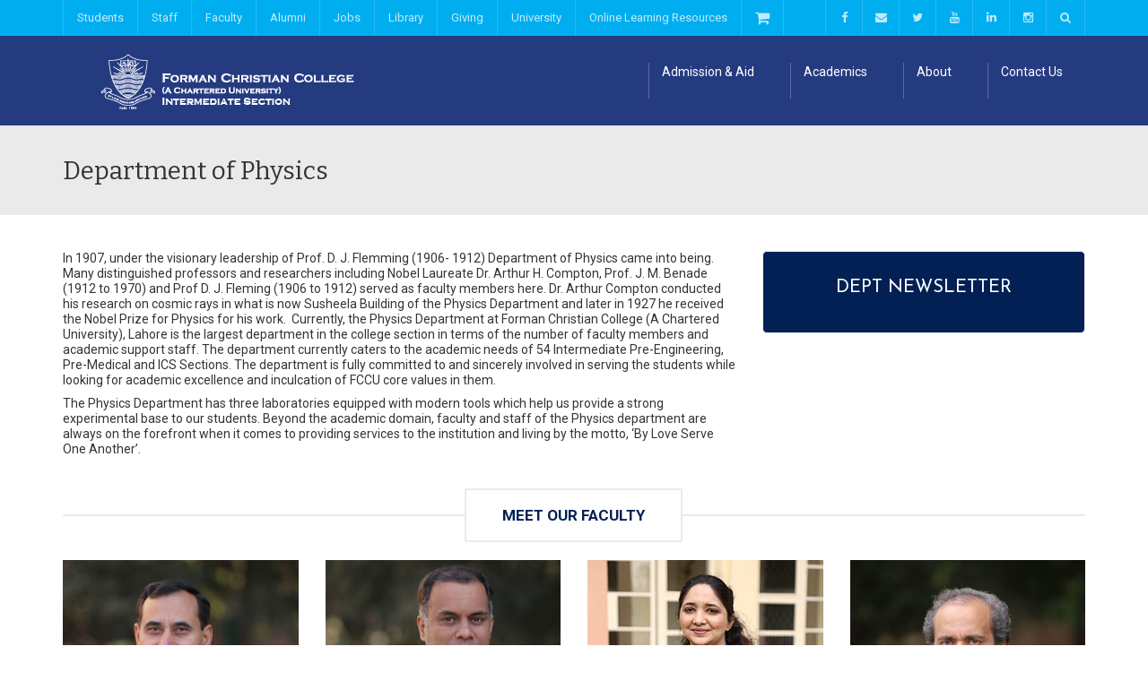

--- FILE ---
content_type: text/html; charset=UTF-8
request_url: https://intermediate.fccollege.edu.pk/physics/
body_size: 108043
content:
<!DOCTYPE html>

<!-- POWERED BY BRAMERZ >

<!--[if IE 7]>
<html class="ie ie7" lang="en-US">
<![endif]-->
<!--[if IE 8]>
<html class="ie ie8" lang="en-US">
<![endif]-->
<!--[if !(IE 7) | !(IE 8)  ]><!-->
<html lang="en-US">
<!--<![endif]-->
<head>
<meta charset="UTF-8" />
<meta name="viewport" content="width=device-width, minimum-scale=1.0, initial-scale=1.0">
<title>Department of Physics - Forman Christian College</title>
<link rel="profile" href="http://gmpg.org/xfn/11" />
<link rel="pingback" href="https://intermediate.fccollege.edu.pk/xmlrpc.php" />
<!--[if lt IE 9]>
<script src="https://intermediate.fccollege.edu.pk/wp-content/themes/university/js/html5.js" type="text/javascript"></script>
<![endif]-->
<!--[if lte IE 9]>
<link rel="stylesheet" type="text/css" href="https://intermediate.fccollege.edu.pk/wp-content/themes/university/css/ie.css" />
<![endif]-->
	<meta property="description" content="Intermediate"/>
	<meta name='robots' content='index, follow, max-image-preview:large, max-snippet:-1, max-video-preview:-1' />
	<style>img:is([sizes="auto" i], [sizes^="auto," i]) { contain-intrinsic-size: 3000px 1500px }</style>
	
	<!-- This site is optimized with the Yoast SEO plugin v25.1 - https://yoast.com/wordpress/plugins/seo/ -->
	<link rel="canonical" href="https://intermediate.fccollege.edu.pk/physics/" />
	<meta property="og:locale" content="en_US" />
	<meta property="og:type" content="article" />
	<meta property="og:title" content="Department of Physics - Forman Christian College" />
	<meta property="og:url" content="https://intermediate.fccollege.edu.pk/physics/" />
	<meta property="og:site_name" content="Forman Christian College" />
	<meta property="article:modified_time" content="2025-07-02T06:17:48+00:00" />
	<meta name="twitter:card" content="summary_large_image" />
	<meta name="twitter:label1" content="Est. reading time" />
	<meta name="twitter:data1" content="2 minutes" />
	<script type="application/ld+json" class="yoast-schema-graph">{"@context":"https://schema.org","@graph":[{"@type":"WebPage","@id":"https://intermediate.fccollege.edu.pk/physics/","url":"https://intermediate.fccollege.edu.pk/physics/","name":"Department of Physics - Forman Christian College","isPartOf":{"@id":"https://intermediate.fccollege.edu.pk/#website"},"datePublished":"2019-03-06T05:32:02+00:00","dateModified":"2025-07-02T06:17:48+00:00","breadcrumb":{"@id":"https://intermediate.fccollege.edu.pk/physics/#breadcrumb"},"inLanguage":"en-US","potentialAction":[{"@type":"ReadAction","target":["https://intermediate.fccollege.edu.pk/physics/"]}]},{"@type":"BreadcrumbList","@id":"https://intermediate.fccollege.edu.pk/physics/#breadcrumb","itemListElement":[{"@type":"ListItem","position":1,"name":"Home","item":"https://intermediate.fccollege.edu.pk/"},{"@type":"ListItem","position":2,"name":"Department of Physics"}]},{"@type":"WebSite","@id":"https://intermediate.fccollege.edu.pk/#website","url":"https://intermediate.fccollege.edu.pk/","name":"Forman Christian College","description":"Intermediate","potentialAction":[{"@type":"SearchAction","target":{"@type":"EntryPoint","urlTemplate":"https://intermediate.fccollege.edu.pk/?s={search_term_string}"},"query-input":{"@type":"PropertyValueSpecification","valueRequired":true,"valueName":"search_term_string"}}],"inLanguage":"en-US"}]}</script>
	<!-- / Yoast SEO plugin. -->


<link rel='dns-prefetch' href='//www.googletagmanager.com' />
<link rel='dns-prefetch' href='//fonts.googleapis.com' />
<link rel="alternate" type="application/rss+xml" title="Forman Christian College &raquo; Feed" href="https://intermediate.fccollege.edu.pk/feed/" />
<link rel="alternate" type="application/rss+xml" title="Forman Christian College &raquo; Comments Feed" href="https://intermediate.fccollege.edu.pk/comments/feed/" />
<script type="text/javascript">
/* <![CDATA[ */
window._wpemojiSettings = {"baseUrl":"https:\/\/s.w.org\/images\/core\/emoji\/16.0.1\/72x72\/","ext":".png","svgUrl":"https:\/\/s.w.org\/images\/core\/emoji\/16.0.1\/svg\/","svgExt":".svg","source":{"concatemoji":"https:\/\/intermediate.fccollege.edu.pk\/wp-includes\/js\/wp-emoji-release.min.js?ver=f89be9ef2953d50c08341cab49caba63"}};
/*! This file is auto-generated */
!function(s,n){var o,i,e;function c(e){try{var t={supportTests:e,timestamp:(new Date).valueOf()};sessionStorage.setItem(o,JSON.stringify(t))}catch(e){}}function p(e,t,n){e.clearRect(0,0,e.canvas.width,e.canvas.height),e.fillText(t,0,0);var t=new Uint32Array(e.getImageData(0,0,e.canvas.width,e.canvas.height).data),a=(e.clearRect(0,0,e.canvas.width,e.canvas.height),e.fillText(n,0,0),new Uint32Array(e.getImageData(0,0,e.canvas.width,e.canvas.height).data));return t.every(function(e,t){return e===a[t]})}function u(e,t){e.clearRect(0,0,e.canvas.width,e.canvas.height),e.fillText(t,0,0);for(var n=e.getImageData(16,16,1,1),a=0;a<n.data.length;a++)if(0!==n.data[a])return!1;return!0}function f(e,t,n,a){switch(t){case"flag":return n(e,"\ud83c\udff3\ufe0f\u200d\u26a7\ufe0f","\ud83c\udff3\ufe0f\u200b\u26a7\ufe0f")?!1:!n(e,"\ud83c\udde8\ud83c\uddf6","\ud83c\udde8\u200b\ud83c\uddf6")&&!n(e,"\ud83c\udff4\udb40\udc67\udb40\udc62\udb40\udc65\udb40\udc6e\udb40\udc67\udb40\udc7f","\ud83c\udff4\u200b\udb40\udc67\u200b\udb40\udc62\u200b\udb40\udc65\u200b\udb40\udc6e\u200b\udb40\udc67\u200b\udb40\udc7f");case"emoji":return!a(e,"\ud83e\udedf")}return!1}function g(e,t,n,a){var r="undefined"!=typeof WorkerGlobalScope&&self instanceof WorkerGlobalScope?new OffscreenCanvas(300,150):s.createElement("canvas"),o=r.getContext("2d",{willReadFrequently:!0}),i=(o.textBaseline="top",o.font="600 32px Arial",{});return e.forEach(function(e){i[e]=t(o,e,n,a)}),i}function t(e){var t=s.createElement("script");t.src=e,t.defer=!0,s.head.appendChild(t)}"undefined"!=typeof Promise&&(o="wpEmojiSettingsSupports",i=["flag","emoji"],n.supports={everything:!0,everythingExceptFlag:!0},e=new Promise(function(e){s.addEventListener("DOMContentLoaded",e,{once:!0})}),new Promise(function(t){var n=function(){try{var e=JSON.parse(sessionStorage.getItem(o));if("object"==typeof e&&"number"==typeof e.timestamp&&(new Date).valueOf()<e.timestamp+604800&&"object"==typeof e.supportTests)return e.supportTests}catch(e){}return null}();if(!n){if("undefined"!=typeof Worker&&"undefined"!=typeof OffscreenCanvas&&"undefined"!=typeof URL&&URL.createObjectURL&&"undefined"!=typeof Blob)try{var e="postMessage("+g.toString()+"("+[JSON.stringify(i),f.toString(),p.toString(),u.toString()].join(",")+"));",a=new Blob([e],{type:"text/javascript"}),r=new Worker(URL.createObjectURL(a),{name:"wpTestEmojiSupports"});return void(r.onmessage=function(e){c(n=e.data),r.terminate(),t(n)})}catch(e){}c(n=g(i,f,p,u))}t(n)}).then(function(e){for(var t in e)n.supports[t]=e[t],n.supports.everything=n.supports.everything&&n.supports[t],"flag"!==t&&(n.supports.everythingExceptFlag=n.supports.everythingExceptFlag&&n.supports[t]);n.supports.everythingExceptFlag=n.supports.everythingExceptFlag&&!n.supports.flag,n.DOMReady=!1,n.readyCallback=function(){n.DOMReady=!0}}).then(function(){return e}).then(function(){var e;n.supports.everything||(n.readyCallback(),(e=n.source||{}).concatemoji?t(e.concatemoji):e.wpemoji&&e.twemoji&&(t(e.twemoji),t(e.wpemoji)))}))}((window,document),window._wpemojiSettings);
/* ]]> */
</script>
<link rel='stylesheet' id='sbi_styles-css' href='https://intermediate.fccollege.edu.pk/wp-content/plugins/instagram-feed/css/sbi-styles.min.css?ver=6.9.1' type='text/css' media='all' />
<style id='wp-emoji-styles-inline-css' type='text/css'>

	img.wp-smiley, img.emoji {
		display: inline !important;
		border: none !important;
		box-shadow: none !important;
		height: 1em !important;
		width: 1em !important;
		margin: 0 0.07em !important;
		vertical-align: -0.1em !important;
		background: none !important;
		padding: 0 !important;
	}
</style>
<link rel='stylesheet' id='wp-block-library-css' href='https://intermediate.fccollege.edu.pk/wp-includes/css/dist/block-library/style.min.css?ver=f89be9ef2953d50c08341cab49caba63' type='text/css' media='all' />
<style id='classic-theme-styles-inline-css' type='text/css'>
/*! This file is auto-generated */
.wp-block-button__link{color:#fff;background-color:#32373c;border-radius:9999px;box-shadow:none;text-decoration:none;padding:calc(.667em + 2px) calc(1.333em + 2px);font-size:1.125em}.wp-block-file__button{background:#32373c;color:#fff;text-decoration:none}
</style>
<style id='global-styles-inline-css' type='text/css'>
:root{--wp--preset--aspect-ratio--square: 1;--wp--preset--aspect-ratio--4-3: 4/3;--wp--preset--aspect-ratio--3-4: 3/4;--wp--preset--aspect-ratio--3-2: 3/2;--wp--preset--aspect-ratio--2-3: 2/3;--wp--preset--aspect-ratio--16-9: 16/9;--wp--preset--aspect-ratio--9-16: 9/16;--wp--preset--color--black: #000000;--wp--preset--color--cyan-bluish-gray: #abb8c3;--wp--preset--color--white: #ffffff;--wp--preset--color--pale-pink: #f78da7;--wp--preset--color--vivid-red: #cf2e2e;--wp--preset--color--luminous-vivid-orange: #ff6900;--wp--preset--color--luminous-vivid-amber: #fcb900;--wp--preset--color--light-green-cyan: #7bdcb5;--wp--preset--color--vivid-green-cyan: #00d084;--wp--preset--color--pale-cyan-blue: #8ed1fc;--wp--preset--color--vivid-cyan-blue: #0693e3;--wp--preset--color--vivid-purple: #9b51e0;--wp--preset--gradient--vivid-cyan-blue-to-vivid-purple: linear-gradient(135deg,rgba(6,147,227,1) 0%,rgb(155,81,224) 100%);--wp--preset--gradient--light-green-cyan-to-vivid-green-cyan: linear-gradient(135deg,rgb(122,220,180) 0%,rgb(0,208,130) 100%);--wp--preset--gradient--luminous-vivid-amber-to-luminous-vivid-orange: linear-gradient(135deg,rgba(252,185,0,1) 0%,rgba(255,105,0,1) 100%);--wp--preset--gradient--luminous-vivid-orange-to-vivid-red: linear-gradient(135deg,rgba(255,105,0,1) 0%,rgb(207,46,46) 100%);--wp--preset--gradient--very-light-gray-to-cyan-bluish-gray: linear-gradient(135deg,rgb(238,238,238) 0%,rgb(169,184,195) 100%);--wp--preset--gradient--cool-to-warm-spectrum: linear-gradient(135deg,rgb(74,234,220) 0%,rgb(151,120,209) 20%,rgb(207,42,186) 40%,rgb(238,44,130) 60%,rgb(251,105,98) 80%,rgb(254,248,76) 100%);--wp--preset--gradient--blush-light-purple: linear-gradient(135deg,rgb(255,206,236) 0%,rgb(152,150,240) 100%);--wp--preset--gradient--blush-bordeaux: linear-gradient(135deg,rgb(254,205,165) 0%,rgb(254,45,45) 50%,rgb(107,0,62) 100%);--wp--preset--gradient--luminous-dusk: linear-gradient(135deg,rgb(255,203,112) 0%,rgb(199,81,192) 50%,rgb(65,88,208) 100%);--wp--preset--gradient--pale-ocean: linear-gradient(135deg,rgb(255,245,203) 0%,rgb(182,227,212) 50%,rgb(51,167,181) 100%);--wp--preset--gradient--electric-grass: linear-gradient(135deg,rgb(202,248,128) 0%,rgb(113,206,126) 100%);--wp--preset--gradient--midnight: linear-gradient(135deg,rgb(2,3,129) 0%,rgb(40,116,252) 100%);--wp--preset--font-size--small: 13px;--wp--preset--font-size--medium: 20px;--wp--preset--font-size--large: 36px;--wp--preset--font-size--x-large: 42px;--wp--preset--spacing--20: 0.44rem;--wp--preset--spacing--30: 0.67rem;--wp--preset--spacing--40: 1rem;--wp--preset--spacing--50: 1.5rem;--wp--preset--spacing--60: 2.25rem;--wp--preset--spacing--70: 3.38rem;--wp--preset--spacing--80: 5.06rem;--wp--preset--shadow--natural: 6px 6px 9px rgba(0, 0, 0, 0.2);--wp--preset--shadow--deep: 12px 12px 50px rgba(0, 0, 0, 0.4);--wp--preset--shadow--sharp: 6px 6px 0px rgba(0, 0, 0, 0.2);--wp--preset--shadow--outlined: 6px 6px 0px -3px rgba(255, 255, 255, 1), 6px 6px rgba(0, 0, 0, 1);--wp--preset--shadow--crisp: 6px 6px 0px rgba(0, 0, 0, 1);}:where(.is-layout-flex){gap: 0.5em;}:where(.is-layout-grid){gap: 0.5em;}body .is-layout-flex{display: flex;}.is-layout-flex{flex-wrap: wrap;align-items: center;}.is-layout-flex > :is(*, div){margin: 0;}body .is-layout-grid{display: grid;}.is-layout-grid > :is(*, div){margin: 0;}:where(.wp-block-columns.is-layout-flex){gap: 2em;}:where(.wp-block-columns.is-layout-grid){gap: 2em;}:where(.wp-block-post-template.is-layout-flex){gap: 1.25em;}:where(.wp-block-post-template.is-layout-grid){gap: 1.25em;}.has-black-color{color: var(--wp--preset--color--black) !important;}.has-cyan-bluish-gray-color{color: var(--wp--preset--color--cyan-bluish-gray) !important;}.has-white-color{color: var(--wp--preset--color--white) !important;}.has-pale-pink-color{color: var(--wp--preset--color--pale-pink) !important;}.has-vivid-red-color{color: var(--wp--preset--color--vivid-red) !important;}.has-luminous-vivid-orange-color{color: var(--wp--preset--color--luminous-vivid-orange) !important;}.has-luminous-vivid-amber-color{color: var(--wp--preset--color--luminous-vivid-amber) !important;}.has-light-green-cyan-color{color: var(--wp--preset--color--light-green-cyan) !important;}.has-vivid-green-cyan-color{color: var(--wp--preset--color--vivid-green-cyan) !important;}.has-pale-cyan-blue-color{color: var(--wp--preset--color--pale-cyan-blue) !important;}.has-vivid-cyan-blue-color{color: var(--wp--preset--color--vivid-cyan-blue) !important;}.has-vivid-purple-color{color: var(--wp--preset--color--vivid-purple) !important;}.has-black-background-color{background-color: var(--wp--preset--color--black) !important;}.has-cyan-bluish-gray-background-color{background-color: var(--wp--preset--color--cyan-bluish-gray) !important;}.has-white-background-color{background-color: var(--wp--preset--color--white) !important;}.has-pale-pink-background-color{background-color: var(--wp--preset--color--pale-pink) !important;}.has-vivid-red-background-color{background-color: var(--wp--preset--color--vivid-red) !important;}.has-luminous-vivid-orange-background-color{background-color: var(--wp--preset--color--luminous-vivid-orange) !important;}.has-luminous-vivid-amber-background-color{background-color: var(--wp--preset--color--luminous-vivid-amber) !important;}.has-light-green-cyan-background-color{background-color: var(--wp--preset--color--light-green-cyan) !important;}.has-vivid-green-cyan-background-color{background-color: var(--wp--preset--color--vivid-green-cyan) !important;}.has-pale-cyan-blue-background-color{background-color: var(--wp--preset--color--pale-cyan-blue) !important;}.has-vivid-cyan-blue-background-color{background-color: var(--wp--preset--color--vivid-cyan-blue) !important;}.has-vivid-purple-background-color{background-color: var(--wp--preset--color--vivid-purple) !important;}.has-black-border-color{border-color: var(--wp--preset--color--black) !important;}.has-cyan-bluish-gray-border-color{border-color: var(--wp--preset--color--cyan-bluish-gray) !important;}.has-white-border-color{border-color: var(--wp--preset--color--white) !important;}.has-pale-pink-border-color{border-color: var(--wp--preset--color--pale-pink) !important;}.has-vivid-red-border-color{border-color: var(--wp--preset--color--vivid-red) !important;}.has-luminous-vivid-orange-border-color{border-color: var(--wp--preset--color--luminous-vivid-orange) !important;}.has-luminous-vivid-amber-border-color{border-color: var(--wp--preset--color--luminous-vivid-amber) !important;}.has-light-green-cyan-border-color{border-color: var(--wp--preset--color--light-green-cyan) !important;}.has-vivid-green-cyan-border-color{border-color: var(--wp--preset--color--vivid-green-cyan) !important;}.has-pale-cyan-blue-border-color{border-color: var(--wp--preset--color--pale-cyan-blue) !important;}.has-vivid-cyan-blue-border-color{border-color: var(--wp--preset--color--vivid-cyan-blue) !important;}.has-vivid-purple-border-color{border-color: var(--wp--preset--color--vivid-purple) !important;}.has-vivid-cyan-blue-to-vivid-purple-gradient-background{background: var(--wp--preset--gradient--vivid-cyan-blue-to-vivid-purple) !important;}.has-light-green-cyan-to-vivid-green-cyan-gradient-background{background: var(--wp--preset--gradient--light-green-cyan-to-vivid-green-cyan) !important;}.has-luminous-vivid-amber-to-luminous-vivid-orange-gradient-background{background: var(--wp--preset--gradient--luminous-vivid-amber-to-luminous-vivid-orange) !important;}.has-luminous-vivid-orange-to-vivid-red-gradient-background{background: var(--wp--preset--gradient--luminous-vivid-orange-to-vivid-red) !important;}.has-very-light-gray-to-cyan-bluish-gray-gradient-background{background: var(--wp--preset--gradient--very-light-gray-to-cyan-bluish-gray) !important;}.has-cool-to-warm-spectrum-gradient-background{background: var(--wp--preset--gradient--cool-to-warm-spectrum) !important;}.has-blush-light-purple-gradient-background{background: var(--wp--preset--gradient--blush-light-purple) !important;}.has-blush-bordeaux-gradient-background{background: var(--wp--preset--gradient--blush-bordeaux) !important;}.has-luminous-dusk-gradient-background{background: var(--wp--preset--gradient--luminous-dusk) !important;}.has-pale-ocean-gradient-background{background: var(--wp--preset--gradient--pale-ocean) !important;}.has-electric-grass-gradient-background{background: var(--wp--preset--gradient--electric-grass) !important;}.has-midnight-gradient-background{background: var(--wp--preset--gradient--midnight) !important;}.has-small-font-size{font-size: var(--wp--preset--font-size--small) !important;}.has-medium-font-size{font-size: var(--wp--preset--font-size--medium) !important;}.has-large-font-size{font-size: var(--wp--preset--font-size--large) !important;}.has-x-large-font-size{font-size: var(--wp--preset--font-size--x-large) !important;}
:where(.wp-block-post-template.is-layout-flex){gap: 1.25em;}:where(.wp-block-post-template.is-layout-grid){gap: 1.25em;}
:where(.wp-block-columns.is-layout-flex){gap: 2em;}:where(.wp-block-columns.is-layout-grid){gap: 2em;}
:root :where(.wp-block-pullquote){font-size: 1.5em;line-height: 1.6;}
</style>
<link rel='stylesheet' id='rs-plugin-settings-css' href='https://intermediate.fccollege.edu.pk/wp-content/plugins/revslider/public/assets/css/rs6.css?ver=6.1.8' type='text/css' media='all' />
<style id='rs-plugin-settings-inline-css' type='text/css'>
#rs-demo-id {}
</style>
<link rel='stylesheet' id='google-font-css' href='//fonts.googleapis.com/css?family=Roboto%3A400%2C300%2C500%2C400italic%2C700%2C500italic%2FScript%3Alatin-ext%7CBitter&#038;ver=f89be9ef2953d50c08341cab49caba63' type='text/css' media='all' />
<link rel='stylesheet' id='bootstrap-css' href='https://intermediate.fccollege.edu.pk/wp-content/themes/university/css/bootstrap.min.css?ver=f89be9ef2953d50c08341cab49caba63' type='text/css' media='all' />
<link rel='stylesheet' id='font-awesome-css' href='https://intermediate.fccollege.edu.pk/wp-content/themes/university/fonts/css/font-awesome.min.css?ver=f89be9ef2953d50c08341cab49caba63' type='text/css' media='all' />
<link rel='stylesheet' id='owl-carousel-css' href='https://intermediate.fccollege.edu.pk/wp-content/themes/university/js/owl-carousel/owl.carousel.css?ver=f89be9ef2953d50c08341cab49caba63' type='text/css' media='all' />
<link rel='stylesheet' id='owl-carousel-theme-css' href='https://intermediate.fccollege.edu.pk/wp-content/themes/university/js/owl-carousel/owl.theme.css?ver=f89be9ef2953d50c08341cab49caba63' type='text/css' media='all' />
<link rel='stylesheet' id='style-css' href='https://intermediate.fccollege.edu.pk/wp-content/themes/university/style.css?ver=f89be9ef2953d50c08341cab49caba63' type='text/css' media='all' />
<link rel='stylesheet' id='js_composer_front-css' href='https://intermediate.fccollege.edu.pk/wp-content/plugins/js_composer/assets/css/js_composer.min.css?ver=5.7' type='text/css' media='all' />
<link rel='stylesheet' id='js_composer_custom_css-css' href='//intermediate.fccollege.edu.pk/wp-content/uploads/js_composer/custom.css?ver=5.7' type='text/css' media='all' />
<script type="text/javascript" src="https://intermediate.fccollege.edu.pk/wp-includes/js/jquery/jquery-migrate.min.js?ver=3.4.1" id="jquery-migrate-js"></script>
<script type="text/javascript" src="https://intermediate.fccollege.edu.pk/wp-includes/js/jquery/jquery.min.js?ver=3.7.1" id="jquery-core-js"></script>
<script type="text/javascript" src="https://intermediate.fccollege.edu.pk/wp-content/plugins/revslider/public/assets/js/revolution.tools.min.js?ver=6.0" id="tp-tools-js"></script>
<script type="text/javascript" src="https://intermediate.fccollege.edu.pk/wp-content/plugins/revslider/public/assets/js/rs6.min.js?ver=6.1.8" id="revmin-js"></script>

<!-- Google tag (gtag.js) snippet added by Site Kit -->
<!-- Google Analytics snippet added by Site Kit -->
<script type="text/javascript" src="https://www.googletagmanager.com/gtag/js?id=GT-WFFLHKMG" id="google_gtagjs-js" async></script>
<script type="text/javascript" id="google_gtagjs-js-after">
/* <![CDATA[ */
window.dataLayer = window.dataLayer || [];function gtag(){dataLayer.push(arguments);}
gtag("set","linker",{"domains":["intermediate.fccollege.edu.pk"]});
gtag("js", new Date());
gtag("set", "developer_id.dZTNiMT", true);
gtag("config", "GT-WFFLHKMG");
 window._googlesitekit = window._googlesitekit || {}; window._googlesitekit.throttledEvents = []; window._googlesitekit.gtagEvent = (name, data) => { var key = JSON.stringify( { name, data } ); if ( !! window._googlesitekit.throttledEvents[ key ] ) { return; } window._googlesitekit.throttledEvents[ key ] = true; setTimeout( () => { delete window._googlesitekit.throttledEvents[ key ]; }, 5 ); gtag( "event", name, { ...data, event_source: "site-kit" } ); }; 
/* ]]> */
</script>
<link rel="https://api.w.org/" href="https://intermediate.fccollege.edu.pk/wp-json/" /><link rel="alternate" title="JSON" type="application/json" href="https://intermediate.fccollege.edu.pk/wp-json/wp/v2/pages/5249" /><link rel="EditURI" type="application/rsd+xml" title="RSD" href="https://intermediate.fccollege.edu.pk/xmlrpc.php?rsd" />

<link rel='shortlink' href='https://intermediate.fccollege.edu.pk/?p=5249' />
<link rel="alternate" title="oEmbed (JSON)" type="application/json+oembed" href="https://intermediate.fccollege.edu.pk/wp-json/oembed/1.0/embed?url=https%3A%2F%2Fintermediate.fccollege.edu.pk%2Fphysics%2F" />
<link rel="alternate" title="oEmbed (XML)" type="text/xml+oembed" href="https://intermediate.fccollege.edu.pk/wp-json/oembed/1.0/embed?url=https%3A%2F%2Fintermediate.fccollege.edu.pk%2Fphysics%2F&#038;format=xml" />
<meta name="generator" content="Site Kit by Google 1.164.0" /><meta name="generator" content="Powered by WPBakery Page Builder - drag and drop page builder for WordPress."/>
<!--[if lte IE 9]><link rel="stylesheet" type="text/css" href="https://intermediate.fccollege.edu.pk/wp-content/plugins/js_composer/assets/css/vc_lte_ie9.min.css" media="screen"><![endif]--><meta name="generator" content="Powered by Slider Revolution 6.1.8 - responsive, Mobile-Friendly Slider Plugin for WordPress with comfortable drag and drop interface." />
<link rel="icon" href="https://intermediate.fccollege.edu.pk/wp-content/uploads/2016/01/31-01-14_11.24-1-50x50.png" sizes="32x32" />
<link rel="icon" href="https://intermediate.fccollege.edu.pk/wp-content/uploads/2016/01/31-01-14_11.24-1-255x255.png" sizes="192x192" />
<link rel="apple-touch-icon" href="https://intermediate.fccollege.edu.pk/wp-content/uploads/2016/01/31-01-14_11.24-1-255x255.png" />
<meta name="msapplication-TileImage" content="https://intermediate.fccollege.edu.pk/wp-content/uploads/2016/01/31-01-14_11.24-1-300x300.png" />
<script type="text/javascript">function setREVStartSize(e){			
			try {								
				var pw = document.getElementById(e.c).parentNode.offsetWidth,
					newh;
				pw = pw===0 || isNaN(pw) ? window.innerWidth : pw;
				e.tabw = e.tabw===undefined ? 0 : parseInt(e.tabw);
				e.thumbw = e.thumbw===undefined ? 0 : parseInt(e.thumbw);
				e.tabh = e.tabh===undefined ? 0 : parseInt(e.tabh);
				e.thumbh = e.thumbh===undefined ? 0 : parseInt(e.thumbh);
				e.tabhide = e.tabhide===undefined ? 0 : parseInt(e.tabhide);
				e.thumbhide = e.thumbhide===undefined ? 0 : parseInt(e.thumbhide);
				e.mh = e.mh===undefined || e.mh=="" || e.mh==="auto" ? 0 : parseInt(e.mh,0);		
				if(e.layout==="fullscreen" || e.l==="fullscreen") 						
					newh = Math.max(e.mh,window.innerHeight);				
				else{					
					e.gw = Array.isArray(e.gw) ? e.gw : [e.gw];
					for (var i in e.rl) if (e.gw[i]===undefined || e.gw[i]===0) e.gw[i] = e.gw[i-1];					
					e.gh = e.el===undefined || e.el==="" || (Array.isArray(e.el) && e.el.length==0)? e.gh : e.el;
					e.gh = Array.isArray(e.gh) ? e.gh : [e.gh];
					for (var i in e.rl) if (e.gh[i]===undefined || e.gh[i]===0) e.gh[i] = e.gh[i-1];
										
					var nl = new Array(e.rl.length),
						ix = 0,						
						sl;					
					e.tabw = e.tabhide>=pw ? 0 : e.tabw;
					e.thumbw = e.thumbhide>=pw ? 0 : e.thumbw;
					e.tabh = e.tabhide>=pw ? 0 : e.tabh;
					e.thumbh = e.thumbhide>=pw ? 0 : e.thumbh;					
					for (var i in e.rl) nl[i] = e.rl[i]<window.innerWidth ? 0 : e.rl[i];
					sl = nl[0];									
					for (var i in nl) if (sl>nl[i] && nl[i]>0) { sl = nl[i]; ix=i;}															
					var m = pw>(e.gw[ix]+e.tabw+e.thumbw) ? 1 : (pw-(e.tabw+e.thumbw)) / (e.gw[ix]);					

					newh =  (e.type==="carousel" && e.justify==="true" ? e.gh[ix] : (e.gh[ix] * m)) + (e.tabh + e.thumbh);
				}			
				
				if(window.rs_init_css===undefined) window.rs_init_css = document.head.appendChild(document.createElement("style"));					
				document.getElementById(e.c).height = newh;
				window.rs_init_css.innerHTML += "#"+e.c+"_wrapper { height: "+newh+"px }";				
			} catch(e){
				console.log("Failure at Presize of Slider:" + e)
			}					   
		  };</script>
<!-- custom css -->
				<style type="text/css">    .main-color-1, .main-color-1-hover:hover, a:hover, a:focus,
    header .multi-column > .dropdown-menu>li>a:hover,
    header .multi-column > .dropdown-menu .menu-column>li>a:hover,
    #main-nav.nav-style-2 .navbar-nav>li:hover>a,
    #main-nav.nav-style-2 .navbar-nav>.current-menu-item>a,
    #main-nav.nav-style-3 .navbar-nav>li:hover>a,
    #main-nav.nav-style-3 .navbar-nav>.current-menu-item>a,
    .item-meta a:not(.btn):hover,
    .map-link.small-text,
    .single-u_event .event-info .cat-link:hover,
    .single-course-detail .cat-link:hover,
    .related-event .ev-title a:hover,
    #checkout-uni li.active a,
    .woocommerce-review-link,
    .woocommerce #content div.product p.price,
    .woocommerce-tabs .active,
    .woocommerce p.stars a, .woocommerce-page p.stars a,
    .woocommerce .star-rating:before, .woocommerce-page .star-rating:before, .woocommerce .star-rating span:before, .woocommerce-page .star-rating span:before, .woocommerce ul.products li.product .price, .woocommerce-page ul.products li.product .price,
    .woocommerce .uni-thankyou-page .order_item .product-name,
    .woocommerce .uni-thankyou-page .addresses h3,
    .wpb_wrapper .wpb_content_element .wpb_tabs_nav li.ui-tabs-active, .wpb_wrapper .wpb_content_element .wpb_tabs_nav li:hover,
    .wpb_wrapper .wpb_content_element .wpb_tabs_nav li.ui-tabs-active a, .wpb_wrapper .wpb_content_element .wpb_tabs_nav li:hover a,
    li.bbp-topic-title .bbp-topic-permalink:hover, #bbpress-forums li.bbp-body ul.topic .bbp-topic-title:hover a, #bbpress-forums li.bbp-body ul.forum .bbp-forum-info:hover .bbp-forum-title,
    #bbpress-forums li.bbp-body ul.topic .bbp-topic-title:hover:before, #bbpress-forums li.bbp-body ul.forum .bbp-forum-info:hover:before,
    #bbpress-forums .bbp-body li.bbp-forum-freshness .bbp-author-name,
    .bbp-topic-meta .bbp-topic-started-by a,
    div.bbp-template-notice a.bbp-author-name,
    #bbpress-forums .bbp-body li.bbp-topic-freshness .bbp-author-name,
    #bbpress-forums #bbp-user-wrapper h2.entry-title,
    .bbp-reply-header .bbp-meta a:hover,
    .member-tax a:hover,
    #bbpress-forums #subscription-toggle a,
    .uni-orderbar .dropdown-menu li a:hover,
    .main-menu.affix .sticky-gototop:hover{
        color:#00aef0;
    }
    .related-item .price{color:#00aef0 !important;}
    .main-color-1-bg, .main-color-1-bg-hover:hover,
    input[type=submit],
    table:not(.shop_table)>thead, table:not(.shop_table)>tbody>tr:hover>td, table:not(.shop_table)>tbody>tr:hover>th,
    header .dropdown-menu>li>a:hover, header .dropdown-menu>li>a:focus,
    header .multi-column > .dropdown-menu li.menu-item:hover,
	header .multi-column > .dropdown-menu .menu-column li.menu-item:hover,
    .un-icon:hover, .dark-div .un-icon:hover,
    .woocommerce-cart .shop_table.cart thead tr,
    .uni-addtocart .add-text,
    .event-classic-item .item-thumbnail:hover a:before,
    .owl-theme .owl-controls .owl-page.active span, .owl-theme .owl-controls.clickable .owl-page:hover span,
    .course-list-table>tbody>tr:hover>td, .course-list-table>tbody>tr:hover>th,
    .project-item:hover .project-item-excerpt,
    .navbar-inverse .navbar-nav>li>a:after, .navbar-inverse .navbar-nav>li>a:focus:after,
    .topnav-sidebar #lang_sel_click ul ul a:hover,
    div.bbp-submit-wrapper .button,
	.topnav-sidebar #lang_sel ul ul a:hover{
        background-color:#00aef0;
    }
    #sidebar .widget_nav_menu  #widget-inner ul li a:hover,
    .main-color-1-border{
        border-color:#00aef0;
    }
    .btn-primary, .un-button-2, .un-button-2-lg,
    .woocommerce a.button, .woocommerce button.button, .woocommerce input.button, .woocommerce #respond input#submit, .woocommerce #content input.button, .woocommerce-page a.button, 				    .woocommerce-page button.button, .woocommerce-page input.button, .woocommerce-page #respond input#submit, .woocommerce-page #content input.button,
    .woocommerce #review_form #respond .form-submit input, .woocommerce-page #review_form #respond .form-submit input,
    .wpb_wrapper .wpb_accordion .wpb_accordion_wrapper .ui-accordion-header-active, .wpb_wrapper .wpb_accordion .wpb_accordion_wrapper .wpb_accordion_header:hover,
    .wpb_wrapper .wpb_toggle:hover, #content .wpb_wrapper h4.wpb_toggle:hover, .wpb_wrapper #content h4.wpb_toggle:hover,
	.wpb_wrapper .wpb_toggle_title_active, #content .wpb_wrapper h4.wpb_toggle_title_active, .wpb_wrapper #content h4.wpb_toggle_title_active{
    	background-color: #00aef0;
    	border-color: #00aef0;
    }
    .woocommerce ul.products li.product .onsale, .woocommerce-page ul.products li.product .onsale,
    .single-product.woocommerce .images span.onsale, .single-product.woocommerce-page .images span.onsale,
    #sidebar .widget_nav_menu  #widget-inner ul li a:hover,
    .woocommerce a.button, .woocommerce button.button, .woocommerce input.button, .woocommerce #respond input#submit, .woocommerce #content input.button, .woocommerce-page a.button, 				    .woocommerce-page button.button, .woocommerce-page input.button, .woocommerce-page #respond input#submit, .woocommerce-page #content input.button,
    .woocommerce #review_form #respond .form-submit input, .woocommerce-page #review_form #respond .form-submit input,
    .main-menu.affix .navbar-nav>.current-menu-item>a,
    .main-menu.affix .navbar-nav>.current-menu-item>a:focus,
    #bbpress-forums li.bbp-header,
    #bbpress-forums div.bbp-reply-author .bbp-author-role,
    #bbp-search-form #bbp_search_submit,
    #bbpress-forums #bbp-single-user-details #bbp-user-navigation li:hover,
    #main-nav .main-menu.affix .navbar-nav>li:hover>a{
        background:#00aef0;
    }
    .woocommerce a.button, .woocommerce button.button, .woocommerce input.button, .woocommerce #respond input#submit, .woocommerce #content input.button, .woocommerce-page a.button, 	    
    .woocommerce-page button.button, .woocommerce-page input.button, .woocommerce-page #respond input#submit, .woocommerce-page #content input.button, .woocommerce a.button.alt, 
    .woocommerce button.button.alt, .woocommerce input.button.alt, .woocommerce #respond input#submit.alt, .woocommerce #content input.button.alt, .woocommerce-page a.button.alt,
    .woocommerce-page button.button.alt, .woocommerce-page input.button.alt, .woocommerce-page #respond input#submit.alt, .woocommerce-page #content input.button.alt, 
    .woocommerce #review_form #respond .form-submit input, .woocommerce-page #review_form #respond .form-submit input{background:#00aef0;}
    .thumbnail-overlay {
    	background: rgba(0,174,240,0.8);
    }
    
    .event-default-red ,
    .container.cal-event-list .event-btt:hover,
    #calendar-options .right-options ul li ul li:hover, #calendar-options .right-options ul li ul li:hover a,
    #stm-list-calendar .panel-group .panel .panel-heading .panel-title a.collapsed:hover { background:#00aef0 !important;}
    
    .cal-day-weekend span[data-cal-date],
    #cal-slide-content a.event-item:hover, .cal-slide-content a.event-item:hover,
    .container.cal-event-list .owl-controls .owl-prev:hover i:before, 
    .container.cal-event-list .close-button:hover i:before,
    #calendar-options a:hover,
    .container.cal-event-list .owl-controls .owl-next:hover i:before,
    #calendar-options a.active {color:#00aef0 !important;}
    .container.cal-event-list .owl-controls .owl-prev:hover,
    .container.cal-event-list .owl-controls .owl-next:hover,
    .container.cal-event-list .close-button:hover{border-color: #00aef0 !important;}
    #stm-list-calendar .panel-group .panel .panel-heading .panel-title a.collapsed > .arrow-down{border-top: 0px !important; border-left: 10px solid transparent !important;
border-right: 10px solid transparent !important ;}
#stm-list-calendar .panel-group .panel .panel-heading .panel-title a > .arrow-down{border-top: 10px solid #00aef0 !important;}
	#stm-list-calendar .panel-group .panel .panel-heading .panel-title a{
        background-color:#00aef0 !important;
    }
	.main-color-2, .main-color-2-hover:hover{
        color:#253b80;
    }
    .main-color-2-bg{
        background-color:#253b80;
    }
    footer.main-color-2-bg, .un-separator .main-color-2-bg, .main-color-2-bg.back-to-top{
        background-color:#212327;
    }
    body {
        font-family: "Roboto",sans-serif;
    }
	body {
        font-size: 13px;
    }
    h1, .h1, .minion, .content-dropcap p:first-child:first-letter, .dropcap, #your-profile h3, #learndash_delete_user_data h2{
        font-family: "Bitter", Times, serif;
    }
h1,h2,h3,h4,h5,h6,.h1,.h2,.h3,.h4,.h5,.h6{
	letter-spacing:0}
iframe[name='google_conversion_frame']{display:none}
#main-nav.nav-style-1 .navbar-nav>li>a>.fa {
    display: none;
}
.item-thumbnail-video-inner iframe{ height:100%}

.cactus-rev-slider-default .tparrows:hover {
 background: none !important;
}
.home .wpb_animate_when_almost_visible {
    opacity: 1;
}
.single-post .content-image {
    display: none;
}</style>
			<!-- end custom css -->		<style type="text/css" id="wp-custom-css">
			/*
You can add your own CSS here.

Click the help icon above to learn more.
*/
.single-post .content-image {
    display: none;
}
article.row.single-event-content .item-thumbnail:hover img {
 -webkit-transform: none;
    transform: none;
}
.post-item.blog-post-item.row .item-content {
    text-align: left;
}
.post-item.blog-post-item.row .content-pad {
    text-align: center;
}
.blog-thumbnail {
    display: inline-block;
    width: 277px;
}
h2.single-content-title {
    display: none;
}
#Scholarships {
	display: yes;
}
		</style>
		<noscript><style type="text/css"> .wpb_animate_when_almost_visible { opacity: 1; }</style></noscript><!-- Global site tag (gtag.js) - Google Analytics -->
<script async src="https://www.googletagmanager.com/gtag/js?id=UA-13282246-6"></script>
<script>
 window.dataLayer = window.dataLayer || [];
 function gtag(){dataLayer.push(arguments);}
 gtag('js', new Date());

 gtag('config', 'UA-13282246-6');
</script> 
</head>

<body class="wp-singular page-template-default page page-id-5249 wp-theme-university full-width custom-background-empty wpb-js-composer js-comp-ver-5.7 vc_responsive">
<a name="top" style="height:0; position:absolute; top:0;" id="top-anchor"></a>
<div id="body-wrap">
    <div id="wrap">
        <header>
            			<div id="top-nav" class="dark-div nav-style-1">
                <nav class="navbar navbar-inverse main-color-1-bg" role="navigation">
                    <div class="container">
                        <!-- Collect the nav links, forms, and other content for toggling -->
                        <div class="top-menu">
                            <ul class="nav navbar-nav hidden-xs">
                              <li id="nav-menu-item-5702" class="main-menu-item menu-item-depth-0 menu-item menu-item-type-custom menu-item-object-custom"><a href="https://intermediate.fccollege.edu.pk/students/" class="menu-link  main-menu-link">Students </a></li>
<li id="nav-menu-item-2917" class="main-menu-item menu-item-depth-0 menu-item menu-item-type-post_type menu-item-object-page"><a href="https://intermediate.fccollege.edu.pk/staff/" class="menu-link  main-menu-link">Staff </a></li>
<li id="nav-menu-item-2916" class="main-menu-item menu-item-depth-0 menu-item menu-item-type-post_type menu-item-object-page"><a href="https://intermediate.fccollege.edu.pk/faculty/" class="menu-link  main-menu-link">Faculty </a></li>
<li id="nav-menu-item-5338" class="main-menu-item menu-item-depth-0 menu-item menu-item-type-custom menu-item-object-custom"><a href="https://www.fccollege.edu.pk/alumni/" class="menu-link  main-menu-link">Alumni </a></li>
<li id="nav-menu-item-2915" class="main-menu-item menu-item-depth-0 menu-item menu-item-type-post_type menu-item-object-page"><a href="https://intermediate.fccollege.edu.pk/jobs/" class="menu-link  main-menu-link">Jobs </a></li>
<li id="nav-menu-item-4320" class="main-menu-item menu-item-depth-0 menu-item menu-item-type-custom menu-item-object-custom"><a href="http://library.fccollege.edu.pk/" class="menu-link  main-menu-link">Library </a></li>
<li id="nav-menu-item-5563" class="main-menu-item menu-item-depth-0 menu-item menu-item-type-custom menu-item-object-custom"><a href="https://www.fccollege.edu.pk/give-to-fccu/" class="menu-link  main-menu-link">Giving </a></li>
<li id="nav-menu-item-5800" class="main-menu-item menu-item-depth-0 menu-item menu-item-type-custom menu-item-object-custom"><a href="https://www.fccollege.edu.pk/" class="menu-link  main-menu-link">University </a></li>
<li id="nav-menu-item-6738" class="main-menu-item menu-item-depth-0 menu-item menu-item-type-post_type menu-item-object-page"><a href="https://intermediate.fccollege.edu.pk/online-learning-resources/" class="menu-link  main-menu-link">Online Learning Resources </a></li>
<li id="nav-menu-item-5361" class="main-menu-item menu-item-depth-0 menu-item menu-item-type-custom menu-item-object-custom"><a href="https://www.fccollege.edu.pk/shop/" class="menu-link  main-menu-link"><i class="fa fa-shopping-cart fa-lg" aria-hidden="true"></i> </a></li>
                            </ul>
                            <button type="button" class="mobile-menu-toggle visible-xs">
                            	<span class="sr-only">Menu</span>
                            	<i class="fa fa-bars"></i>
                            </button>
                                                        <a class="navbar-right search-toggle collapsed" data-toggle="collapse" data-target="#nav-search" href="#"><i class="fa fa-search"></i></a>
                                                                                    <div class="navbar-right topnav-sidebar">
                            	<div id="text-17" class=" col-md-12  widget_text"><div class=" widget-inner">			<div class="textwidget"><a href="https://www.facebook.com/fccollege" target="_blank"><i class="fa fa-facebook"></i></a><a href="mailto:contact@fccollege.edu.pk" ><i class="fa fa-envelope"></i></a><a href="http://www.twitter.com/FCCollege/" target="_blank"><i class="fa fa-twitter"></i></a><a href="https://www.youtube.com/channel/UCdfF8WCBUgLiwNohkXv2vlg" target="_blank" ><i class="fa fa-youtube"></i></a><a href=" https://www.linkedin.com/school/forman-christian-college/" target="_blank"><i class="fa fa-linkedin"></i></a><a href="https://www.instagram.com/formanchristiancollege/" target="_blank"><i class="fa fa-instagram"></i></a></div>
		</div></div>                            </div>
                                                        <div id="nav-search" class="collapse dark-div">
                            	<div class="container">
                                <form action="https://intermediate.fccollege.edu.pk">
                                    <div class="input-group">
                                        <input type="text" name="s" class="form-control search-field" placeholder="Search Here" autocomplete="off">
                                        <span class="input-group-btn">
                                            <button type="submit"><i class="fa fa-search fa-4x"></i>&nbsp;</button>
                                        </span>
                                        <span class="input-group-btn hidden-xs">
                                            <button type="button" data-toggle="collapse" data-target="#nav-search">&nbsp;<i class="fa fa-times fa-2x"></i></button>
                                        </span>
                                    </div>
                                </form>
                                </div>
                            </div>
                                                    </div><!-- /.navbar-collapse -->
                    </div>
                </nav>
            </div><!--/top-nap-->
            <div id="main-nav" class="dark-div nav-style-1">
                <nav class="navbar navbar-inverse main-color-2-bg" role="navigation">
                    <div class="container">
                        <!-- Brand and toggle get grouped for better mobile display -->
                        <div class="navbar-header">
                                                        <a class="logo" href="https://intermediate.fccollege.edu.pk" title="Department of Physics - Forman Christian College"><img src="https://intermediate.fccollege.edu.pk/wp-content/uploads/2016/01/2016-02-01-1-1.png" alt="Department of Physics - Forman Christian College"/></a>
                                                        
                                                    </div>
                        <!-- Collect the nav links, forms, and other content for toggling -->
                                                <div class="main-menu hidden-xs  " data-spy="affix" data-offset-top="500">
                                                    <ul class="nav navbar-nav navbar-right">
                            	<li id="nav-menu-item-2892" class="main-menu-item menu-item-depth-0 menu-item menu-item-type-post_type menu-item-object-page"><a href="https://intermediate.fccollege.edu.pk/admission-aid/" class="menu-link  main-menu-link">Admission &#038; Aid </a></li>
<li id="nav-menu-item-2891" class="main-menu-item menu-item-depth-0 menu-item menu-item-type-post_type menu-item-object-page menu-item-has-children parent dropdown"><a href="https://intermediate.fccollege.edu.pk/academics/" class="menu-link dropdown-toggle disabled main-menu-link" data-toggle="dropdown">Academics </a>
<ul class="dropdown-menu menu-depth-1">
	<li id="nav-menu-item-3041" class="sub-menu-item menu-item-depth-1 menu-item menu-item-type-post_type menu-item-object-page"><a href="https://intermediate.fccollege.edu.pk/fa/" class="menu-link  sub-menu-link">FA </a></li>
	<li id="nav-menu-item-3040" class="sub-menu-item menu-item-depth-1 menu-item menu-item-type-post_type menu-item-object-page"><a href="https://intermediate.fccollege.edu.pk/fsc/" class="menu-link  sub-menu-link">FSc </a></li>
	<li id="nav-menu-item-5768" class="sub-menu-item menu-item-depth-1 menu-item menu-item-type-post_type menu-item-object-page"><a href="https://intermediate.fccollege.edu.pk/ics/" class="menu-link  sub-menu-link">ICS </a></li>
	<li id="nav-menu-item-3043" class="sub-menu-item menu-item-depth-1 menu-item menu-item-type-post_type menu-item-object-page"><a href="https://intermediate.fccollege.edu.pk/icom/" class="menu-link  sub-menu-link">ICom </a></li>

</ul>
</li>
<li id="nav-menu-item-2889" class="main-menu-item menu-item-depth-0 menu-item menu-item-type-post_type menu-item-object-page menu-item-has-children parent dropdown"><a href="https://intermediate.fccollege.edu.pk/about/" class="menu-link dropdown-toggle disabled main-menu-link" data-toggle="dropdown">About </a>
<ul class="dropdown-menu menu-depth-1">
	<li id="nav-menu-item-5864" class="sub-menu-item menu-item-depth-1 menu-item menu-item-type-post_type menu-item-object-page"><a href="https://intermediate.fccollege.edu.pk/message-vice-rector-intermediate/" class="menu-link  sub-menu-link">Message from Vice Rector Intermediate </a></li>

</ul>
</li>
<li id="nav-menu-item-2888" class="main-menu-item menu-item-depth-0 menu-item menu-item-type-post_type menu-item-object-page"><a href="https://intermediate.fccollege.edu.pk/contact-us/" class="menu-link  main-menu-link">Contact Us </a></li>
                            </ul>
                                                                                    	<a href="#top" class="sticky-gototop main-color-1-hover"><i class="fa fa-angle-up"></i></a>
							                        </div><!-- /.navbar-collapse -->
                    </div>
                </nav>
            </div><!-- #main-nav -->        </header>	    <div class="page-heading">
        <div class="container">
            <div class="row">
                <div class="col-md-8 col-sm-8">
                    <h1>Department of Physics</h1>
                </div>
                                <div class="pathway col-md-4 col-sm-4 hidden-xs text-right">
                    <div class="breadcrumbs" xmlns:v="http://rdf.data-vocabulary.org/#"><a href="https://intermediate.fccollege.edu.pk/" rel="v:url" property="v:title">Home</a> \ </div><!-- .breadcrumbs -->                </div>
                            </div><!--/row-->
        </div><!--/container-->
    </div><!--/page-heading-->

<div class="top-sidebar">
    <div class="container">
        <div class="row">
                    </div><!--/row-->
    </div><!--/container-->
</div><!--/Top sidebar-->    
    <div id="body" >
    	    	<div class="container">
                	        	<div class="content-pad-3x">
                            <div class="row">
                    <div id="content" class="col-md-12" role="main">
                        <article class="single-page-content">
                        	<div class="u_row">
        	<div class="vc_row wpb_row vc_row-fluid"><div class="wpb_column vc_column_container vc_col-sm-8"><div class="vc_column-inner"><div class="wpb_wrapper">
	<div class="wpb_text_column wpb_content_element " >
		<div class="wpb_wrapper">
			<h5>In 1907, under the visionary leadership of Prof. D. J. Flemming (1906- 1912) Department of Physics came into being. Many distinguished professors and researchers including Nobel Laureate Dr. Arthur H. Compton, Prof. J. M. Benade (1912 to 1970) and Prof D. J. Fleming (1906 to 1912) served as faculty members here. Dr. Arthur Compton conducted his research on cosmic rays in what is now Susheela Building of the Physics Department and later in 1927 he received the Nobel Prize for Physics for his work.  Currently, the Physics Department at Forman Christian College (A Chartered University), Lahore is the largest department in the college section in terms of the number of faculty members and academic support staff. The department currently caters to the academic needs of 54 Intermediate Pre-Engineering, Pre-Medical and ICS Sections. The department is fully committed to and sincerely involved in serving the students while looking for academic excellence and inculcation of FCCU core values in them.</h5>
<h5>The Physics Department has three laboratories equipped with modern tools which help us provide a strong experimental base to our students. Beyond the academic domain, faculty and staff of the Physics department are always on the forefront when it comes to providing services to the institution and living by the motto, ‘By Love Serve One Another’.</h5>

		</div>
	</div>
</div></div></div><div class="wpb_column vc_column_container vc_col-sm-4"><div class="vc_column-inner"><div class="wpb_wrapper"><section class="vc_cta3-container" >
	<div class="vc_general vc_cta3 vc_cta3-style-custom vc_cta3-shape-rounded vc_cta3-align-center vc_cta3-icon-size-md" style="background-color:#032054;">
						<div class="vc_cta3_content-container">
									<div class="vc_cta3-content">
				<header class="vc_cta3-content-header">
					<h2 style="font-size: 20px;color: #ffffff;font-family:Josefin Sans;font-weight:400;font-style:normal" class="vc_custom_heading" ><a href="https://intermediate.fccollege.edu.pk/wp-content/uploads/2016/01/Department-of-Physics-2019.pdf" target=" _blank">DEPT NEWSLETTER</a></h2>									</header>
							</div>
								</div>
					</div>
</section>

</div></div></div></div>    			</div><!--/u_row-->
			<div class="u_row">
        	<div class="vc_row wpb_row vc_row-fluid"><div class="wpb_column vc_column_container vc_col-sm-12"><div class="vc_column-inner"><div class="wpb_wrapper">    <div class="un-heading un-heading-heading_3645 " data-delay=0>
    	<div class="un-heading-wrap">
            <span class="un-heading-line un-heading-before"><span></span></span>
                            <span class='btn btn-default btn-lg btn-lighter un-heading-content'>
                            <span style="color: #032054;"><strong>MEET OUR FACULTY</strong></span>                            </span>
                        <span class="un-heading-line un-heading-after"><span></span></span>
        </div>
        <div class="clearfix"></div>
    </div>
    </div></div></div></div>    			</div><!--/u_row-->
			<div class="u_row">
        	<div class="vc_row wpb_row vc_row-fluid"><div class="wpb_column vc_column_container vc_col-sm-12"><div class="vc_column-inner"><div class="wpb_wrapper">
		<div class="row">
	
				<div class="member-item col-md-3 ">
					<div class="member-item-inner">
						<div class="item-thumbnail"><a href="https://intermediate.fccollege.edu.pk/member/muhammad-iqbal-p/" title="Muhammad Iqbal"><img fetchpriority="high" decoding="async" width="526" height="526" src="https://intermediate.fccollege.edu.pk/wp-content/uploads/2016/02/Muhammad-Iqbal-526x526.jpg" class="attachment-thumb_526x526 size-thumb_526x526 wp-post-image" alt="" srcset="https://intermediate.fccollege.edu.pk/wp-content/uploads/2016/02/Muhammad-Iqbal-526x526.jpg 526w, https://intermediate.fccollege.edu.pk/wp-content/uploads/2016/02/Muhammad-Iqbal-150x150.jpg 150w, https://intermediate.fccollege.edu.pk/wp-content/uploads/2016/02/Muhammad-Iqbal-50x50.jpg 50w, https://intermediate.fccollege.edu.pk/wp-content/uploads/2016/02/Muhammad-Iqbal-80x80.jpg 80w, https://intermediate.fccollege.edu.pk/wp-content/uploads/2016/02/Muhammad-Iqbal-263x263.jpg 263w, https://intermediate.fccollege.edu.pk/wp-content/uploads/2016/02/Muhammad-Iqbal-100x100.jpg 100w, https://intermediate.fccollege.edu.pk/wp-content/uploads/2016/02/Muhammad-Iqbal-255x255.jpg 255w" sizes="(max-width: 526px) 100vw, 526px" /></a>
						</div>
						<div class="item-content">
							<h3 class="item-title"><a href="https://intermediate.fccollege.edu.pk/member/muhammad-iqbal-p/" title="title" class="main-color-1-hover">Muhammad Iqbal</a>
							</h3>
							<h4 class="small-text">Head of Department and Professor of Physics</h4>
							<p>M.Phil Physics (GCU, Lahore) <br>
DCS (Punjab Board of Technical Education, Lahore) <br>
Oracle DBA (Punjab Information Technology Board, Lahore)  <br>
Room No. B-119 
</p>
							<ul class="list-inline social-light">
									<li><a class="btn btn-default social-icon" href="https://mail.google.com/mail/?view=cm&fs=1&tf=1&to=miqbal@fccollege.edu.pk" target="_blank"> <i class="fa fa-envelope"></i></a></li>
							</ul>
						</div>
					</div>
				</div>
			
				<div class="member-item col-md-3 ">
					<div class="member-item-inner">
						<div class="item-thumbnail"><a href="https://intermediate.fccollege.edu.pk/member/syed-iftikhar-hussain/" title="Syed Iftikhar Hussain"><img decoding="async" width="526" height="526" src="https://intermediate.fccollege.edu.pk/wp-content/uploads/2016/02/Syed-Iftikhar-Hussain-526x526.jpg" class="attachment-thumb_526x526 size-thumb_526x526 wp-post-image" alt="" srcset="https://intermediate.fccollege.edu.pk/wp-content/uploads/2016/02/Syed-Iftikhar-Hussain-526x526.jpg 526w, https://intermediate.fccollege.edu.pk/wp-content/uploads/2016/02/Syed-Iftikhar-Hussain-150x150.jpg 150w, https://intermediate.fccollege.edu.pk/wp-content/uploads/2016/02/Syed-Iftikhar-Hussain-50x50.jpg 50w, https://intermediate.fccollege.edu.pk/wp-content/uploads/2016/02/Syed-Iftikhar-Hussain-80x80.jpg 80w, https://intermediate.fccollege.edu.pk/wp-content/uploads/2016/02/Syed-Iftikhar-Hussain-263x263.jpg 263w, https://intermediate.fccollege.edu.pk/wp-content/uploads/2016/02/Syed-Iftikhar-Hussain-100x100.jpg 100w, https://intermediate.fccollege.edu.pk/wp-content/uploads/2016/02/Syed-Iftikhar-Hussain-255x255.jpg 255w" sizes="(max-width: 526px) 100vw, 526px" /></a>
						</div>
						<div class="item-content">
							<h3 class="item-title"><a href="https://intermediate.fccollege.edu.pk/member/syed-iftikhar-hussain/" title="title" class="main-color-1-hover">Syed Iftikhar Hussain</a>
							</h3>
							<h4 class="small-text">Professor of Physics</h4>
							<p>PhD Scholar (UET, Lahore) <br>
M.Phil Applied Physics (UET, Lahore) <br>
Room No.  C-003</p>
							<ul class="list-inline social-light">
									<li><a class="btn btn-default social-icon" href="https://mail.google.com/mail/?view=cm&fs=1&tf=1&to=syediftikharhussain@fccollege.edu.pk " target="_blank"> <i class="fa fa-envelope"></i></a></li>
							</ul>
						</div>
					</div>
				</div>
			
				<div class="member-item col-md-3 ">
					<div class="member-item-inner">
						<div class="item-thumbnail"><a href="https://intermediate.fccollege.edu.pk/member/naila-noreen/" title="Dr Naila Noreen"><img decoding="async" width="263" height="263" src="https://intermediate.fccollege.edu.pk/wp-content/uploads/2016/02/Naila-Noreen-Phy.jpg" class="attachment-thumb_526x526 size-thumb_526x526 wp-post-image" alt="" srcset="https://intermediate.fccollege.edu.pk/wp-content/uploads/2016/02/Naila-Noreen-Phy.jpg 263w, https://intermediate.fccollege.edu.pk/wp-content/uploads/2016/02/Naila-Noreen-Phy-150x150.jpg 150w, https://intermediate.fccollege.edu.pk/wp-content/uploads/2016/02/Naila-Noreen-Phy-50x50.jpg 50w, https://intermediate.fccollege.edu.pk/wp-content/uploads/2016/02/Naila-Noreen-Phy-80x80.jpg 80w, https://intermediate.fccollege.edu.pk/wp-content/uploads/2016/02/Naila-Noreen-Phy-100x100.jpg 100w, https://intermediate.fccollege.edu.pk/wp-content/uploads/2016/02/Naila-Noreen-Phy-255x255.jpg 255w" sizes="(max-width: 263px) 100vw, 263px" /></a>
						</div>
						<div class="item-content">
							<h3 class="item-title"><a href="https://intermediate.fccollege.edu.pk/member/naila-noreen/" title="title" class="main-color-1-hover">Dr Naila Noreen</a>
							</h3>
							<h4 class="small-text">Professor of Physics</h4>
							<p>PhD (FCCU, Lahore) <br>
M.Ed Science (AIOU) <br>
Room No. C-020
</p>
							<ul class="list-inline social-light">
									<li><a class="btn btn-default social-icon" href="https://mail.google.com/mail/?view=cm&fs=1&tf=1&to=nailanoreen@fccollege.edu.pk " target="_blank"> <i class="fa fa-envelope"></i></a></li>
							</ul>
						</div>
					</div>
				</div>
			
				<div class="member-item col-md-3 ">
					<div class="member-item-inner">
						<div class="item-thumbnail"><a href="https://intermediate.fccollege.edu.pk/member/tanvir-ahmad/" title="Tanvir Ahmad"><img loading="lazy" decoding="async" width="526" height="526" src="https://intermediate.fccollege.edu.pk/wp-content/uploads/2016/02/Tanvir-526x526.jpg" class="attachment-thumb_526x526 size-thumb_526x526 wp-post-image" alt="" srcset="https://intermediate.fccollege.edu.pk/wp-content/uploads/2016/02/Tanvir-526x526.jpg 526w, https://intermediate.fccollege.edu.pk/wp-content/uploads/2016/02/Tanvir-150x150.jpg 150w, https://intermediate.fccollege.edu.pk/wp-content/uploads/2016/02/Tanvir-50x50.jpg 50w, https://intermediate.fccollege.edu.pk/wp-content/uploads/2016/02/Tanvir-80x80.jpg 80w, https://intermediate.fccollege.edu.pk/wp-content/uploads/2016/02/Tanvir-263x263.jpg 263w, https://intermediate.fccollege.edu.pk/wp-content/uploads/2016/02/Tanvir-100x100.jpg 100w, https://intermediate.fccollege.edu.pk/wp-content/uploads/2016/02/Tanvir-255x255.jpg 255w" sizes="auto, (max-width: 526px) 100vw, 526px" /></a>
						</div>
						<div class="item-content">
							<h3 class="item-title"><a href="https://intermediate.fccollege.edu.pk/member/tanvir-ahmad/" title="title" class="main-color-1-hover">Tanvir Ahmad</a>
							</h3>
							<h4 class="small-text">Associate Professor of Physics</h4>
							<p>M.Phil (GCU, Lahore) <br>
Room No. C-007
</p>
							<ul class="list-inline social-light">
									<li><a class="btn btn-default social-icon" href="https://mail.google.com/mail/?view=cm&fs=1&tf=1&to=tanvirahmad@fccollege.edu.pk " target="_blank"> <i class="fa fa-envelope"></i></a></li>
							</ul>
						</div>
					</div>
				</div>
			
					</div>
					<div class="row">
				
				<div class="member-item col-md-3 ">
					<div class="member-item-inner">
						<div class="item-thumbnail"><a href="https://intermediate.fccollege.edu.pk/member/shahzaib-khurshid/" title="Shahzaib Khurshid"><img loading="lazy" decoding="async" width="263" height="263" src="https://intermediate.fccollege.edu.pk/wp-content/uploads/2016/02/Shahzaib-Khurshid-Physics.jpg" class="attachment-thumb_526x526 size-thumb_526x526 wp-post-image" alt="" srcset="https://intermediate.fccollege.edu.pk/wp-content/uploads/2016/02/Shahzaib-Khurshid-Physics.jpg 263w, https://intermediate.fccollege.edu.pk/wp-content/uploads/2016/02/Shahzaib-Khurshid-Physics-150x150.jpg 150w, https://intermediate.fccollege.edu.pk/wp-content/uploads/2016/02/Shahzaib-Khurshid-Physics-50x50.jpg 50w, https://intermediate.fccollege.edu.pk/wp-content/uploads/2016/02/Shahzaib-Khurshid-Physics-80x80.jpg 80w, https://intermediate.fccollege.edu.pk/wp-content/uploads/2016/02/Shahzaib-Khurshid-Physics-100x100.jpg 100w, https://intermediate.fccollege.edu.pk/wp-content/uploads/2016/02/Shahzaib-Khurshid-Physics-255x255.jpg 255w" sizes="auto, (max-width: 263px) 100vw, 263px" /></a>
						</div>
						<div class="item-content">
							<h3 class="item-title"><a href="https://intermediate.fccollege.edu.pk/member/shahzaib-khurshid/" title="title" class="main-color-1-hover">Shahzaib Khurshid</a>
							</h3>
							<h4 class="small-text">Associate Professor of Physics</h4>
							<p>PhD Physics (FCCU, Lahore) <br>
Room No. C-021
</p>
							<ul class="list-inline social-light">
									<li><a class="btn btn-default social-icon" href="https://mail.google.com/mail/?view=cm&fs=1&tf=1&to=shazaibkhurshid@fccollege.edu.pk" target="_blank"> <i class="fa fa-envelope"></i></a></li>
							</ul>
						</div>
					</div>
				</div>
			
				<div class="member-item col-md-3 ">
					<div class="member-item-inner">
						<div class="item-thumbnail"><a href="https://intermediate.fccollege.edu.pk/member/shoukat-masih/" title="Shoukat Masih"><img loading="lazy" decoding="async" width="526" height="526" src="https://intermediate.fccollege.edu.pk/wp-content/uploads/2016/02/Shoukat-Masih-526x526.jpg" class="attachment-thumb_526x526 size-thumb_526x526 wp-post-image" alt="" srcset="https://intermediate.fccollege.edu.pk/wp-content/uploads/2016/02/Shoukat-Masih-526x526.jpg 526w, https://intermediate.fccollege.edu.pk/wp-content/uploads/2016/02/Shoukat-Masih-150x150.jpg 150w, https://intermediate.fccollege.edu.pk/wp-content/uploads/2016/02/Shoukat-Masih-50x50.jpg 50w, https://intermediate.fccollege.edu.pk/wp-content/uploads/2016/02/Shoukat-Masih-80x80.jpg 80w, https://intermediate.fccollege.edu.pk/wp-content/uploads/2016/02/Shoukat-Masih-263x263.jpg 263w, https://intermediate.fccollege.edu.pk/wp-content/uploads/2016/02/Shoukat-Masih-100x100.jpg 100w, https://intermediate.fccollege.edu.pk/wp-content/uploads/2016/02/Shoukat-Masih-255x255.jpg 255w" sizes="auto, (max-width: 526px) 100vw, 526px" /></a>
						</div>
						<div class="item-content">
							<h3 class="item-title"><a href="https://intermediate.fccollege.edu.pk/member/shoukat-masih/" title="title" class="main-color-1-hover">Shoukat Masih</a>
							</h3>
							<h4 class="small-text">Associate Professor of Physics</h4>
							<p>M.Phil Physics (FCCU, Lahore) <br>
B.Ed (Karachi University) <br>
Room No. C-002</p>
							<ul class="list-inline social-light">
									<li><a class="btn btn-default social-icon" href="https://mail.google.com/mail/?view=cm&fs=1&tf=1&to=shaukatmasih@fccollege.edu.pk " target="_blank"> <i class="fa fa-envelope"></i></a></li>
							</ul>
						</div>
					</div>
				</div>
			
				<div class="member-item col-md-3 ">
					<div class="member-item-inner">
						<div class="item-thumbnail"><a href="https://intermediate.fccollege.edu.pk/member/m-umer-chaudhry/" title="M Umer Chaudhry"><img loading="lazy" decoding="async" width="526" height="526" src="https://intermediate.fccollege.edu.pk/wp-content/uploads/2016/02/Umar-526x526.jpg" class="attachment-thumb_526x526 size-thumb_526x526 wp-post-image" alt="" srcset="https://intermediate.fccollege.edu.pk/wp-content/uploads/2016/02/Umar-526x526.jpg 526w, https://intermediate.fccollege.edu.pk/wp-content/uploads/2016/02/Umar-150x150.jpg 150w, https://intermediate.fccollege.edu.pk/wp-content/uploads/2016/02/Umar-50x50.jpg 50w, https://intermediate.fccollege.edu.pk/wp-content/uploads/2016/02/Umar-80x80.jpg 80w, https://intermediate.fccollege.edu.pk/wp-content/uploads/2016/02/Umar-263x263.jpg 263w, https://intermediate.fccollege.edu.pk/wp-content/uploads/2016/02/Umar-100x100.jpg 100w, https://intermediate.fccollege.edu.pk/wp-content/uploads/2016/02/Umar-255x255.jpg 255w" sizes="auto, (max-width: 526px) 100vw, 526px" /></a>
						</div>
						<div class="item-content">
							<h3 class="item-title"><a href="https://intermediate.fccollege.edu.pk/member/m-umer-chaudhry/" title="title" class="main-color-1-hover">M Umer Chaudhry</a>
							</h3>
							<h4 class="small-text">Assistant Professor of Physics and Chief Proctor (College)</h4>
							<p>M.Phil Physics (GCU, Lahore) <br>
Executive MBA (FCCU, Lahore) <br>
Room # 017, Sinclair Hall
</p>
							<ul class="list-inline social-light">
									<li><a class="btn btn-default social-icon" href="https://mail.google.com/mail/?view=cm&fs=1&tf=1&to=umerchaudhry@fccollege.edu.pk" target="_blank"> <i class="fa fa-envelope"></i></a></li>
							</ul>
						</div>
					</div>
				</div>
			
				<div class="member-item col-md-3 ">
					<div class="member-item-inner">
						<div class="item-thumbnail"><a href="https://intermediate.fccollege.edu.pk/member/raheel-shamir-farhat/" title="Raheel Shamir Farhat"><img loading="lazy" decoding="async" width="263" height="263" src="https://intermediate.fccollege.edu.pk/wp-content/uploads/2016/02/Raheel-Physics.jpg" class="attachment-thumb_526x526 size-thumb_526x526 wp-post-image" alt="" srcset="https://intermediate.fccollege.edu.pk/wp-content/uploads/2016/02/Raheel-Physics.jpg 263w, https://intermediate.fccollege.edu.pk/wp-content/uploads/2016/02/Raheel-Physics-150x150.jpg 150w, https://intermediate.fccollege.edu.pk/wp-content/uploads/2016/02/Raheel-Physics-50x50.jpg 50w, https://intermediate.fccollege.edu.pk/wp-content/uploads/2016/02/Raheel-Physics-80x80.jpg 80w, https://intermediate.fccollege.edu.pk/wp-content/uploads/2016/02/Raheel-Physics-100x100.jpg 100w, https://intermediate.fccollege.edu.pk/wp-content/uploads/2016/02/Raheel-Physics-255x255.jpg 255w" sizes="auto, (max-width: 263px) 100vw, 263px" /></a>
						</div>
						<div class="item-content">
							<h3 class="item-title"><a href="https://intermediate.fccollege.edu.pk/member/raheel-shamir-farhat/" title="title" class="main-color-1-hover">Raheel Shamir Farhat</a>
							</h3>
							<h4 class="small-text">Assistant Professor of Physics</h4>
							<p>PhD Scholar (FCCU, Lahore) <br>
B.Ed. Science (AIOU) <br>
Room No. C-007 

</p>
							<ul class="list-inline social-light">
									<li><a class="btn btn-default social-icon" href="https://mail.google.com/mail/?view=cm&fs=1&tf=1&to=raheelfarhat@fccollege.edu.pk " target="_blank"> <i class="fa fa-envelope"></i></a></li>
							</ul>
						</div>
					</div>
				</div>
			
					</div>
					<div class="row">
				
				<div class="member-item col-md-3 ">
					<div class="member-item-inner">
						<div class="item-thumbnail"><a href="https://intermediate.fccollege.edu.pk/member/arif-allah-rakha/" title="Arif Allah Rakha"><img loading="lazy" decoding="async" width="526" height="526" src="https://intermediate.fccollege.edu.pk/wp-content/uploads/2016/02/Arif-Allah-Rakha-e1749806967669-526x526.jpeg" class="attachment-thumb_526x526 size-thumb_526x526 wp-post-image" alt="" srcset="https://intermediate.fccollege.edu.pk/wp-content/uploads/2016/02/Arif-Allah-Rakha-e1749806967669-526x526.jpeg 526w, https://intermediate.fccollege.edu.pk/wp-content/uploads/2016/02/Arif-Allah-Rakha-e1749806967669-150x150.jpeg 150w, https://intermediate.fccollege.edu.pk/wp-content/uploads/2016/02/Arif-Allah-Rakha-e1749806967669-50x50.jpeg 50w, https://intermediate.fccollege.edu.pk/wp-content/uploads/2016/02/Arif-Allah-Rakha-e1749806967669-80x80.jpeg 80w, https://intermediate.fccollege.edu.pk/wp-content/uploads/2016/02/Arif-Allah-Rakha-e1749806967669-263x263.jpeg 263w, https://intermediate.fccollege.edu.pk/wp-content/uploads/2016/02/Arif-Allah-Rakha-e1749806967669-100x100.jpeg 100w, https://intermediate.fccollege.edu.pk/wp-content/uploads/2016/02/Arif-Allah-Rakha-e1749806967669-255x255.jpeg 255w" sizes="auto, (max-width: 526px) 100vw, 526px" /></a>
						</div>
						<div class="item-content">
							<h3 class="item-title"><a href="https://intermediate.fccollege.edu.pk/member/arif-allah-rakha/" title="title" class="main-color-1-hover">Arif Allah Rakha</a>
							</h3>
							<h4 class="small-text">Assistant Professor of Physics</h4>
							<p>M.Phil Physics (FCCU, Lahore) <br>
B.Ed Science (AIOU) <br>
Room No. C-019	
</p>
							<ul class="list-inline social-light">
									<li><a class="btn btn-default social-icon" href="https://mail.google.com/mail/?view=cm&fs=1&tf=1&to=arifrakha@fccollege.edu.pk " target="_blank"> <i class="fa fa-envelope"></i></a></li>
							</ul>
						</div>
					</div>
				</div>
			
				<div class="member-item col-md-3 ">
					<div class="member-item-inner">
						<div class="item-thumbnail"><a href="https://intermediate.fccollege.edu.pk/member/ambreen-imran/" title="Ambreen Imran"><img loading="lazy" decoding="async" width="263" height="263" src="https://intermediate.fccollege.edu.pk/wp-content/uploads/2016/02/Ambreen-ImranPhysics.jpg" class="attachment-thumb_526x526 size-thumb_526x526 wp-post-image" alt="" srcset="https://intermediate.fccollege.edu.pk/wp-content/uploads/2016/02/Ambreen-ImranPhysics.jpg 263w, https://intermediate.fccollege.edu.pk/wp-content/uploads/2016/02/Ambreen-ImranPhysics-150x150.jpg 150w, https://intermediate.fccollege.edu.pk/wp-content/uploads/2016/02/Ambreen-ImranPhysics-50x50.jpg 50w, https://intermediate.fccollege.edu.pk/wp-content/uploads/2016/02/Ambreen-ImranPhysics-80x80.jpg 80w, https://intermediate.fccollege.edu.pk/wp-content/uploads/2016/02/Ambreen-ImranPhysics-100x100.jpg 100w, https://intermediate.fccollege.edu.pk/wp-content/uploads/2016/02/Ambreen-ImranPhysics-255x255.jpg 255w" sizes="auto, (max-width: 263px) 100vw, 263px" /></a>
						</div>
						<div class="item-content">
							<h3 class="item-title"><a href="https://intermediate.fccollege.edu.pk/member/ambreen-imran/" title="title" class="main-color-1-hover">Ambreen Imran</a>
							</h3>
							<h4 class="small-text">Assistant Professor of Physics</h4>
							<p>M.Phil (FCCU, Lahore) <br>
B.Ed Science (Peshawar University) <br>
Room No. C-020
</p>
							<ul class="list-inline social-light">
									<li><a class="btn btn-default social-icon" href="https://mail.google.com/mail/?view=cm&fs=1&tf=1&to=ambreenimran@fccollege.edu.pk    " target="_blank"> <i class="fa fa-envelope"></i></a></li>
							</ul>
						</div>
					</div>
				</div>
			
				<div class="member-item col-md-3 ">
					<div class="member-item-inner">
						<div class="item-thumbnail"><a href="https://intermediate.fccollege.edu.pk/member/komal-yousaf/" title="Komal Yousaf "><img loading="lazy" decoding="async" width="263" height="263" src="https://intermediate.fccollege.edu.pk/wp-content/uploads/2025/06/profile.jpg" class="attachment-thumb_526x526 size-thumb_526x526 wp-post-image" alt="" srcset="https://intermediate.fccollege.edu.pk/wp-content/uploads/2025/06/profile.jpg 263w, https://intermediate.fccollege.edu.pk/wp-content/uploads/2025/06/profile-150x150.jpg 150w, https://intermediate.fccollege.edu.pk/wp-content/uploads/2025/06/profile-50x50.jpg 50w, https://intermediate.fccollege.edu.pk/wp-content/uploads/2025/06/profile-80x80.jpg 80w, https://intermediate.fccollege.edu.pk/wp-content/uploads/2025/06/profile-100x100.jpg 100w, https://intermediate.fccollege.edu.pk/wp-content/uploads/2025/06/profile-255x255.jpg 255w" sizes="auto, (max-width: 263px) 100vw, 263px" /></a>
						</div>
						<div class="item-content">
							<h3 class="item-title"><a href="https://intermediate.fccollege.edu.pk/member/komal-yousaf/" title="title" class="main-color-1-hover">Komal Yousaf </a>
							</h3>
							<h4 class="small-text">Assistant Professor of Physics</h4>
							<p>M.Phil Physics (UAF, Faisalabad) <br>
Room No: C-026 </p>
							<ul class="list-inline social-light">
									<li><a class="btn btn-default social-icon" href="https://mail.google.com/mail/?view=cm&fs=1&tf=1&to=komalyousaf@fccollege.edu.pk" target="_blank"> <i class="fa fa-envelope"></i></a></li>
							</ul>
						</div>
					</div>
				</div>
			
				<div class="member-item col-md-3 ">
					<div class="member-item-inner">
						<div class="item-thumbnail"><a href="https://intermediate.fccollege.edu.pk/member/hafiz-ahmed-awan/" title="Hafiz Ahmed Awan"><img loading="lazy" decoding="async" width="263" height="263" src="https://intermediate.fccollege.edu.pk/wp-content/uploads/2025/06/profile.jpg" class="attachment-thumb_526x526 size-thumb_526x526 wp-post-image" alt="" srcset="https://intermediate.fccollege.edu.pk/wp-content/uploads/2025/06/profile.jpg 263w, https://intermediate.fccollege.edu.pk/wp-content/uploads/2025/06/profile-150x150.jpg 150w, https://intermediate.fccollege.edu.pk/wp-content/uploads/2025/06/profile-50x50.jpg 50w, https://intermediate.fccollege.edu.pk/wp-content/uploads/2025/06/profile-80x80.jpg 80w, https://intermediate.fccollege.edu.pk/wp-content/uploads/2025/06/profile-100x100.jpg 100w, https://intermediate.fccollege.edu.pk/wp-content/uploads/2025/06/profile-255x255.jpg 255w" sizes="auto, (max-width: 263px) 100vw, 263px" /></a>
						</div>
						<div class="item-content">
							<h3 class="item-title"><a href="https://intermediate.fccollege.edu.pk/member/hafiz-ahmed-awan/" title="title" class="main-color-1-hover">Hafiz Ahmed Awan</a>
							</h3>
							<h4 class="small-text">Assistant Professor of Physics</h4>
							<p>PhD Scholar (UMT, Lahore) <br>
M.Phil (GCU, Lahore) <br>
Room No. C-006</p>
							<ul class="list-inline social-light">
									<li><a class="btn btn-default social-icon" href="https://mail.google.com/mail/?view=cm&fs=1&tf=1&to=awanahmed@fccollege.edu.pk" target="_blank"> <i class="fa fa-envelope"></i></a></li>
							</ul>
						</div>
					</div>
				</div>
			
					</div>
					<div class="row">
				
				<div class="member-item col-md-3 ">
					<div class="member-item-inner">
						<div class="item-thumbnail"><a href="https://intermediate.fccollege.edu.pk/member/dr-ayesha-saleem-siddiqui/" title="Dr. Ayesha Saleem Siddiqui"><img loading="lazy" decoding="async" width="263" height="263" src="https://intermediate.fccollege.edu.pk/wp-content/uploads/2025/06/profile.jpg" class="attachment-thumb_526x526 size-thumb_526x526 wp-post-image" alt="" srcset="https://intermediate.fccollege.edu.pk/wp-content/uploads/2025/06/profile.jpg 263w, https://intermediate.fccollege.edu.pk/wp-content/uploads/2025/06/profile-150x150.jpg 150w, https://intermediate.fccollege.edu.pk/wp-content/uploads/2025/06/profile-50x50.jpg 50w, https://intermediate.fccollege.edu.pk/wp-content/uploads/2025/06/profile-80x80.jpg 80w, https://intermediate.fccollege.edu.pk/wp-content/uploads/2025/06/profile-100x100.jpg 100w, https://intermediate.fccollege.edu.pk/wp-content/uploads/2025/06/profile-255x255.jpg 255w" sizes="auto, (max-width: 263px) 100vw, 263px" /></a>
						</div>
						<div class="item-content">
							<h3 class="item-title"><a href="https://intermediate.fccollege.edu.pk/member/dr-ayesha-saleem-siddiqui/" title="title" class="main-color-1-hover">Dr. Ayesha Saleem Siddiqui</a>
							</h3>
							<h4 class="small-text">Assistant Professor of Physics</h4>
							<p>PhD Physics (COMSATS University Islamabad, Lahore) <br>
Room No. C-021</p>
							<ul class="list-inline social-light">
									<li><a class="btn btn-default social-icon" href="https://mail.google.com/mail/?view=cm&fs=1&tf=1&to=ayeshasiddiqui@fccollege.edu.pk" target="_blank"> <i class="fa fa-envelope"></i></a></li>
							</ul>
						</div>
					</div>
				</div>
			
				<div class="member-item col-md-3 ">
					<div class="member-item-inner">
						<div class="item-thumbnail"><a href="https://intermediate.fccollege.edu.pk/member/muhammad-waqas-shahbaz/" title="Muhammad Waqas Shahbaz"><img loading="lazy" decoding="async" width="526" height="526" src="https://intermediate.fccollege.edu.pk/wp-content/uploads/2023/08/IMG_0260-526x526.jpg" class="attachment-thumb_526x526 size-thumb_526x526 wp-post-image" alt="" srcset="https://intermediate.fccollege.edu.pk/wp-content/uploads/2023/08/IMG_0260-526x526.jpg 526w, https://intermediate.fccollege.edu.pk/wp-content/uploads/2023/08/IMG_0260-150x150.jpg 150w, https://intermediate.fccollege.edu.pk/wp-content/uploads/2023/08/IMG_0260-50x50.jpg 50w, https://intermediate.fccollege.edu.pk/wp-content/uploads/2023/08/IMG_0260-80x80.jpg 80w, https://intermediate.fccollege.edu.pk/wp-content/uploads/2023/08/IMG_0260-263x263.jpg 263w, https://intermediate.fccollege.edu.pk/wp-content/uploads/2023/08/IMG_0260-100x100.jpg 100w, https://intermediate.fccollege.edu.pk/wp-content/uploads/2023/08/IMG_0260-255x255.jpg 255w" sizes="auto, (max-width: 526px) 100vw, 526px" /></a>
						</div>
						<div class="item-content">
							<h3 class="item-title"><a href="https://intermediate.fccollege.edu.pk/member/muhammad-waqas-shahbaz/" title="title" class="main-color-1-hover">Muhammad Waqas Shahbaz</a>
							</h3>
							<h4 class="small-text">Assistant Professor of Physics</h4>
							<p>M.Phil Physics (GCU, Lahore) <br>
Room No. C-020</p>
							<ul class="list-inline social-light">
									<li><a class="btn btn-default social-icon" href="https://mail.google.com/mail/?view=cm&fs=1&tf=1&to=waqasshahbaz@fccollege.edu.pk" target="_blank"> <i class="fa fa-envelope"></i></a></li>
							</ul>
						</div>
					</div>
				</div>
			
				<div class="member-item col-md-3 ">
					<div class="member-item-inner">
						<div class="item-thumbnail"><a href="https://intermediate.fccollege.edu.pk/member/m-bedar-bakht/" title="Muhammad Bedar Bakht"><img loading="lazy" decoding="async" width="526" height="526" src="https://intermediate.fccollege.edu.pk/wp-content/uploads/2019/01/Muhammad-Bedar-Bakht-526x526.jpg" class="attachment-thumb_526x526 size-thumb_526x526 wp-post-image" alt="" srcset="https://intermediate.fccollege.edu.pk/wp-content/uploads/2019/01/Muhammad-Bedar-Bakht-526x526.jpg 526w, https://intermediate.fccollege.edu.pk/wp-content/uploads/2019/01/Muhammad-Bedar-Bakht-150x150.jpg 150w, https://intermediate.fccollege.edu.pk/wp-content/uploads/2019/01/Muhammad-Bedar-Bakht-50x50.jpg 50w, https://intermediate.fccollege.edu.pk/wp-content/uploads/2019/01/Muhammad-Bedar-Bakht-80x80.jpg 80w, https://intermediate.fccollege.edu.pk/wp-content/uploads/2019/01/Muhammad-Bedar-Bakht-263x263.jpg 263w, https://intermediate.fccollege.edu.pk/wp-content/uploads/2019/01/Muhammad-Bedar-Bakht-100x100.jpg 100w, https://intermediate.fccollege.edu.pk/wp-content/uploads/2019/01/Muhammad-Bedar-Bakht-255x255.jpg 255w" sizes="auto, (max-width: 526px) 100vw, 526px" /></a>
						</div>
						<div class="item-content">
							<h3 class="item-title"><a href="https://intermediate.fccollege.edu.pk/member/m-bedar-bakht/" title="title" class="main-color-1-hover">Muhammad Bedar Bakht</a>
							</h3>
							<h4 class="small-text">Assistant Professor of Physics</h4>
							<p>M.Phil (UET, Lahore) <br>
Room No. C-019

</p>
							<ul class="list-inline social-light">
									<li><a class="btn btn-default social-icon" href="https://mail.google.com/mail/?view=cm&fs=1&tf=1&to=bedarbakht@fccollege.edu.pk" target="_blank"> <i class="fa fa-envelope"></i></a></li>
							</ul>
						</div>
					</div>
				</div>
			
				<div class="member-item col-md-3 ">
					<div class="member-item-inner">
						<div class="item-thumbnail"><a href="https://intermediate.fccollege.edu.pk/member/ghulam-murtaza/" title="Ghulam Murtaza"><img loading="lazy" decoding="async" width="526" height="526" src="https://intermediate.fccollege.edu.pk/wp-content/uploads/2024/05/GhulamMurtaza-526x526.jpg" class="attachment-thumb_526x526 size-thumb_526x526 wp-post-image" alt="" srcset="https://intermediate.fccollege.edu.pk/wp-content/uploads/2024/05/GhulamMurtaza-526x526.jpg 526w, https://intermediate.fccollege.edu.pk/wp-content/uploads/2024/05/GhulamMurtaza-150x150.jpg 150w, https://intermediate.fccollege.edu.pk/wp-content/uploads/2024/05/GhulamMurtaza-50x50.jpg 50w, https://intermediate.fccollege.edu.pk/wp-content/uploads/2024/05/GhulamMurtaza-80x80.jpg 80w, https://intermediate.fccollege.edu.pk/wp-content/uploads/2024/05/GhulamMurtaza-263x263.jpg 263w, https://intermediate.fccollege.edu.pk/wp-content/uploads/2024/05/GhulamMurtaza-100x100.jpg 100w, https://intermediate.fccollege.edu.pk/wp-content/uploads/2024/05/GhulamMurtaza-255x255.jpg 255w" sizes="auto, (max-width: 526px) 100vw, 526px" /></a>
						</div>
						<div class="item-content">
							<h3 class="item-title"><a href="https://intermediate.fccollege.edu.pk/member/ghulam-murtaza/" title="title" class="main-color-1-hover">Ghulam Murtaza</a>
							</h3>
							<h4 class="small-text">Assistant Professor of Physics</h4>
							<p>PhD Scholar (GCU, Lahore) <br>
M.Phil (GCU, Lahore) <br>
Room No. C-002</p>
							<ul class="list-inline social-light">
									<li><a class="btn btn-default social-icon" href="https://mail.google.com/mail/?view=cm&fs=1&tf=1&to=murtazaghulam@fccollege.edu.pk" target="_blank"> <i class="fa fa-envelope"></i></a></li>
							</ul>
						</div>
					</div>
				</div>
			
					</div>
					<div class="row">
				
				<div class="member-item col-md-3 ">
					<div class="member-item-inner">
						<div class="item-thumbnail"><a href="https://intermediate.fccollege.edu.pk/member/sarosh-inayat/" title="Sarosh Inayat"><img loading="lazy" decoding="async" width="526" height="526" src="https://intermediate.fccollege.edu.pk/wp-content/uploads/2016/01/IMG_0251-526x526.jpg" class="attachment-thumb_526x526 size-thumb_526x526 wp-post-image" alt="" srcset="https://intermediate.fccollege.edu.pk/wp-content/uploads/2016/01/IMG_0251-526x526.jpg 526w, https://intermediate.fccollege.edu.pk/wp-content/uploads/2016/01/IMG_0251-150x150.jpg 150w, https://intermediate.fccollege.edu.pk/wp-content/uploads/2016/01/IMG_0251-50x50.jpg 50w, https://intermediate.fccollege.edu.pk/wp-content/uploads/2016/01/IMG_0251-80x80.jpg 80w, https://intermediate.fccollege.edu.pk/wp-content/uploads/2016/01/IMG_0251-263x263.jpg 263w, https://intermediate.fccollege.edu.pk/wp-content/uploads/2016/01/IMG_0251-100x100.jpg 100w, https://intermediate.fccollege.edu.pk/wp-content/uploads/2016/01/IMG_0251-255x255.jpg 255w" sizes="auto, (max-width: 526px) 100vw, 526px" /></a>
						</div>
						<div class="item-content">
							<h3 class="item-title"><a href="https://intermediate.fccollege.edu.pk/member/sarosh-inayat/" title="title" class="main-color-1-hover">Sarosh Inayat</a>
							</h3>
							<h4 class="small-text">Lecturer in Physics</h4>
							<p>M.Phil Physics (PU, Lahore) <br>
Room No. C-003
</p>
							<ul class="list-inline social-light">
									<li><a class="btn btn-default social-icon" href="https://mail.google.com/mail/?view=cm&fs=1&tf=1&to=saroshinayat@fccollege.edu.pk" target="_blank"> <i class="fa fa-envelope"></i></a></li>
							</ul>
						</div>
					</div>
				</div>
			
				<div class="member-item col-md-3 ">
					<div class="member-item-inner">
						<div class="item-thumbnail"><a href="https://intermediate.fccollege.edu.pk/member/muhammad-usman-yousaf/" title="Muhammad Usman Yousaf"><img loading="lazy" decoding="async" width="511" height="480" src="https://intermediate.fccollege.edu.pk/wp-content/uploads/2022/08/Mouhammad-Usman-Yousaf-rotated-e1666252704813.jpg" class="attachment-thumb_526x526 size-thumb_526x526 wp-post-image" alt="" srcset="https://intermediate.fccollege.edu.pk/wp-content/uploads/2022/08/Mouhammad-Usman-Yousaf-rotated-e1666252704813.jpg 511w, https://intermediate.fccollege.edu.pk/wp-content/uploads/2022/08/Mouhammad-Usman-Yousaf-rotated-e1666252704813-300x282.jpg 300w, https://intermediate.fccollege.edu.pk/wp-content/uploads/2022/08/Mouhammad-Usman-Yousaf-rotated-e1666252704813-255x240.jpg 255w" sizes="auto, (max-width: 511px) 100vw, 511px" /></a>
						</div>
						<div class="item-content">
							<h3 class="item-title"><a href="https://intermediate.fccollege.edu.pk/member/muhammad-usman-yousaf/" title="title" class="main-color-1-hover">Muhammad Usman Yousaf</a>
							</h3>
							<h4 class="small-text">Lecturer in Physics</h4>
							<p>M.Phil (GCU, Lahore) <br>
Room No. C-019
</p>
							<ul class="list-inline social-light">
									<li><a class="btn btn-default social-icon" href="https://mail.google.com/mail/?view=cm&fs=1&tf=1&to=muhammadusman@fccollege.edu.pk" target="_blank"> <i class="fa fa-envelope"></i></a></li>
							</ul>
						</div>
					</div>
				</div>
			
				<div class="member-item col-md-3 ">
					<div class="member-item-inner">
						<div class="item-thumbnail"><a href="https://intermediate.fccollege.edu.pk/member/kabeer-akbar/" title="Kabeer Akbar"><img loading="lazy" decoding="async" width="263" height="263" src="https://intermediate.fccollege.edu.pk/wp-content/uploads/2025/06/profile.jpg" class="attachment-thumb_526x526 size-thumb_526x526 wp-post-image" alt="" srcset="https://intermediate.fccollege.edu.pk/wp-content/uploads/2025/06/profile.jpg 263w, https://intermediate.fccollege.edu.pk/wp-content/uploads/2025/06/profile-150x150.jpg 150w, https://intermediate.fccollege.edu.pk/wp-content/uploads/2025/06/profile-50x50.jpg 50w, https://intermediate.fccollege.edu.pk/wp-content/uploads/2025/06/profile-80x80.jpg 80w, https://intermediate.fccollege.edu.pk/wp-content/uploads/2025/06/profile-100x100.jpg 100w, https://intermediate.fccollege.edu.pk/wp-content/uploads/2025/06/profile-255x255.jpg 255w" sizes="auto, (max-width: 263px) 100vw, 263px" /></a>
						</div>
						<div class="item-content">
							<h3 class="item-title"><a href="https://intermediate.fccollege.edu.pk/member/kabeer-akbar/" title="title" class="main-color-1-hover">Kabeer Akbar</a>
							</h3>
							<h4 class="small-text">Demonstrator</h4>
							<p>B.Sc. (University of Sargodha, Sargodha) <br>
Room No. C-016</p>
							<ul class="list-inline social-light">
									<li><a class="btn btn-default social-icon" href="https://mail.google.com/mail/?view=cm&fs=1&tf=1&to=Kabeerakbar@fccollege.edu.pk" target="_blank"> <i class="fa fa-envelope"></i></a></li>
							</ul>
						</div>
					</div>
				</div>
			
				<div class="member-item col-md-3 ">
					<div class="member-item-inner">
						<div class="item-thumbnail"><a href="https://intermediate.fccollege.edu.pk/member/tooran-urooj/" title="Tooran Urooj"><img loading="lazy" decoding="async" width="263" height="263" src="https://intermediate.fccollege.edu.pk/wp-content/uploads/2025/06/profile.jpg" class="attachment-thumb_526x526 size-thumb_526x526 wp-post-image" alt="" srcset="https://intermediate.fccollege.edu.pk/wp-content/uploads/2025/06/profile.jpg 263w, https://intermediate.fccollege.edu.pk/wp-content/uploads/2025/06/profile-150x150.jpg 150w, https://intermediate.fccollege.edu.pk/wp-content/uploads/2025/06/profile-50x50.jpg 50w, https://intermediate.fccollege.edu.pk/wp-content/uploads/2025/06/profile-80x80.jpg 80w, https://intermediate.fccollege.edu.pk/wp-content/uploads/2025/06/profile-100x100.jpg 100w, https://intermediate.fccollege.edu.pk/wp-content/uploads/2025/06/profile-255x255.jpg 255w" sizes="auto, (max-width: 263px) 100vw, 263px" /></a>
						</div>
						<div class="item-content">
							<h3 class="item-title"><a href="https://intermediate.fccollege.edu.pk/member/tooran-urooj/" title="title" class="main-color-1-hover">Tooran Urooj</a>
							</h3>
							<h4 class="small-text">Demonstrator </h4>
							<p>B.Sc. (University of Karachi) <br>
Room No. C-016</p>
							<ul class="list-inline social-light">
									<li><a class="btn btn-default social-icon" href="https://mail.google.com/mail/?view=cm&fs=1&tf=1&to=tooranurooj@fccollege.edu.pk" target="_blank"> <i class="fa fa-envelope"></i></a></li>
							</ul>
						</div>
					</div>
				</div>
			
					</div>
					<div class="row">
				
				<div class="member-item col-md-3 ">
					<div class="member-item-inner">
						<div class="item-thumbnail"><a href="https://intermediate.fccollege.edu.pk/member/robin-inayat/" title="Robin Inayat"><img loading="lazy" decoding="async" width="263" height="263" src="https://intermediate.fccollege.edu.pk/wp-content/uploads/2025/06/profile.jpg" class="attachment-thumb_526x526 size-thumb_526x526 wp-post-image" alt="" srcset="https://intermediate.fccollege.edu.pk/wp-content/uploads/2025/06/profile.jpg 263w, https://intermediate.fccollege.edu.pk/wp-content/uploads/2025/06/profile-150x150.jpg 150w, https://intermediate.fccollege.edu.pk/wp-content/uploads/2025/06/profile-50x50.jpg 50w, https://intermediate.fccollege.edu.pk/wp-content/uploads/2025/06/profile-80x80.jpg 80w, https://intermediate.fccollege.edu.pk/wp-content/uploads/2025/06/profile-100x100.jpg 100w, https://intermediate.fccollege.edu.pk/wp-content/uploads/2025/06/profile-255x255.jpg 255w" sizes="auto, (max-width: 263px) 100vw, 263px" /></a>
						</div>
						<div class="item-content">
							<h3 class="item-title"><a href="https://intermediate.fccollege.edu.pk/member/robin-inayat/" title="title" class="main-color-1-hover">Robin Inayat</a>
							</h3>
							<h4 class="small-text">Demonstrator </h4>
							<p>M.Phil Physics (GCU, Lahore) <br>
Room No. C-001</p>
							<ul class="list-inline social-light">
									<li><a class="btn btn-default social-icon" href="https://mail.google.com/mail/?view=cm&fs=1&tf=1&to=robininayat@fccollege.edu.pk" target="_blank"> <i class="fa fa-envelope"></i></a></li>
							</ul>
						</div>
					</div>
				</div>
			
				<div class="member-item col-md-3 ">
					<div class="member-item-inner">
						<div class="item-thumbnail"><a href="https://intermediate.fccollege.edu.pk/member/sarjeel-sarwar/" title="Sarjeel Sarwar"><img loading="lazy" decoding="async" width="263" height="263" src="https://intermediate.fccollege.edu.pk/wp-content/uploads/2025/06/profile.jpg" class="attachment-thumb_526x526 size-thumb_526x526 wp-post-image" alt="" srcset="https://intermediate.fccollege.edu.pk/wp-content/uploads/2025/06/profile.jpg 263w, https://intermediate.fccollege.edu.pk/wp-content/uploads/2025/06/profile-150x150.jpg 150w, https://intermediate.fccollege.edu.pk/wp-content/uploads/2025/06/profile-50x50.jpg 50w, https://intermediate.fccollege.edu.pk/wp-content/uploads/2025/06/profile-80x80.jpg 80w, https://intermediate.fccollege.edu.pk/wp-content/uploads/2025/06/profile-100x100.jpg 100w, https://intermediate.fccollege.edu.pk/wp-content/uploads/2025/06/profile-255x255.jpg 255w" sizes="auto, (max-width: 263px) 100vw, 263px" /></a>
						</div>
						<div class="item-content">
							<h3 class="item-title"><a href="https://intermediate.fccollege.edu.pk/member/sarjeel-sarwar/" title="title" class="main-color-1-hover">Sarjeel Sarwar</a>
							</h3>
							<h4 class="small-text">Demonstrator</h4>
							<p>BS Hons Physics (FCCU, Lahore) <br>
Room No.  C-16</p>
							<ul class="list-inline social-light">
									<li><a class="btn btn-default social-icon" href="https://mail.google.com/mail/?view=cm&fs=1&tf=1&to=sarjeelsarwar@fccollege.edu.pk" target="_blank"> <i class="fa fa-envelope"></i></a></li>
							</ul>
						</div>
					</div>
				</div>
			
				<div class="member-item col-md-3 ">
					<div class="member-item-inner">
						<div class="item-thumbnail"><a href="https://intermediate.fccollege.edu.pk/member/badar-munir/" title="Badar Munir "><img loading="lazy" decoding="async" width="263" height="263" src="https://intermediate.fccollege.edu.pk/wp-content/uploads/2025/06/profile.jpg" class="attachment-thumb_526x526 size-thumb_526x526 wp-post-image" alt="" srcset="https://intermediate.fccollege.edu.pk/wp-content/uploads/2025/06/profile.jpg 263w, https://intermediate.fccollege.edu.pk/wp-content/uploads/2025/06/profile-150x150.jpg 150w, https://intermediate.fccollege.edu.pk/wp-content/uploads/2025/06/profile-50x50.jpg 50w, https://intermediate.fccollege.edu.pk/wp-content/uploads/2025/06/profile-80x80.jpg 80w, https://intermediate.fccollege.edu.pk/wp-content/uploads/2025/06/profile-100x100.jpg 100w, https://intermediate.fccollege.edu.pk/wp-content/uploads/2025/06/profile-255x255.jpg 255w" sizes="auto, (max-width: 263px) 100vw, 263px" /></a>
						</div>
						<div class="item-content">
							<h3 class="item-title"><a href="https://intermediate.fccollege.edu.pk/member/badar-munir/" title="title" class="main-color-1-hover">Badar Munir </a>
							</h3>
							<h4 class="small-text">Senior Lab Assistant</h4>
							<p>F.A   (AIOU) <br>
Room No. C-016</p>
							<ul class="list-inline social-light">
									<li><a class="btn btn-default social-icon" href="https://mail.google.com/mail/?view=cm&fs=1&tf=1&to=badarmunir@fccollege.edu" target="_blank"> <i class="fa fa-envelope"></i></a></li>
							</ul>
						</div>
					</div>
				</div>
			
				<div class="member-item col-md-3 ">
					<div class="member-item-inner">
						<div class="item-thumbnail"><a href="https://intermediate.fccollege.edu.pk/member/irfan-rehmat/" title="Irfan Rehmat"><img loading="lazy" decoding="async" width="263" height="263" src="https://intermediate.fccollege.edu.pk/wp-content/uploads/2025/06/profile.jpg" class="attachment-thumb_526x526 size-thumb_526x526 wp-post-image" alt="" srcset="https://intermediate.fccollege.edu.pk/wp-content/uploads/2025/06/profile.jpg 263w, https://intermediate.fccollege.edu.pk/wp-content/uploads/2025/06/profile-150x150.jpg 150w, https://intermediate.fccollege.edu.pk/wp-content/uploads/2025/06/profile-50x50.jpg 50w, https://intermediate.fccollege.edu.pk/wp-content/uploads/2025/06/profile-80x80.jpg 80w, https://intermediate.fccollege.edu.pk/wp-content/uploads/2025/06/profile-100x100.jpg 100w, https://intermediate.fccollege.edu.pk/wp-content/uploads/2025/06/profile-255x255.jpg 255w" sizes="auto, (max-width: 263px) 100vw, 263px" /></a>
						</div>
						<div class="item-content">
							<h3 class="item-title"><a href="https://intermediate.fccollege.edu.pk/member/irfan-rehmat/" title="title" class="main-color-1-hover">Irfan Rehmat</a>
							</h3>
							<h4 class="small-text">Lab Assistant</h4>
							<p>M.Phil Physical Education (University of Lahore) <br>
Room No. C-16</p>
							<ul class="list-inline social-light">
									<li><a class="btn btn-default social-icon" href="https://mail.google.com/mail/?view=cm&fs=1&tf=1&to=irfanrehmat@fccollege.edu.pk" target="_blank"> <i class="fa fa-envelope"></i></a></li>
							</ul>
						</div>
					</div>
				</div>
			
					</div>
					<div class="row">
				
				<div class="member-item col-md-3 ">
					<div class="member-item-inner">
						<div class="item-thumbnail"><a href="https://intermediate.fccollege.edu.pk/member/seemab-javed/" title="Seemab Javed"><img loading="lazy" decoding="async" width="263" height="263" src="https://intermediate.fccollege.edu.pk/wp-content/uploads/2025/06/profile.jpg" class="attachment-thumb_526x526 size-thumb_526x526 wp-post-image" alt="" srcset="https://intermediate.fccollege.edu.pk/wp-content/uploads/2025/06/profile.jpg 263w, https://intermediate.fccollege.edu.pk/wp-content/uploads/2025/06/profile-150x150.jpg 150w, https://intermediate.fccollege.edu.pk/wp-content/uploads/2025/06/profile-50x50.jpg 50w, https://intermediate.fccollege.edu.pk/wp-content/uploads/2025/06/profile-80x80.jpg 80w, https://intermediate.fccollege.edu.pk/wp-content/uploads/2025/06/profile-100x100.jpg 100w, https://intermediate.fccollege.edu.pk/wp-content/uploads/2025/06/profile-255x255.jpg 255w" sizes="auto, (max-width: 263px) 100vw, 263px" /></a>
						</div>
						<div class="item-content">
							<h3 class="item-title"><a href="https://intermediate.fccollege.edu.pk/member/seemab-javed/" title="title" class="main-color-1-hover">Seemab Javed</a>
							</h3>
							<h4 class="small-text">Lab Assistant </h4>
							<p>F.A (BISE, Lahore) <br>
Room # C1</p>
							<ul class="list-inline social-light">
									<li><a class="btn btn-default social-icon" href="https://mail.google.com/mail/?view=cm&fs=1&tf=1&to=seemabjaved@fccollege.edu.pk" target="_blank"> <i class="fa fa-envelope"></i></a></li>
							</ul>
						</div>
					</div>
				</div>
			
				<div class="member-item col-md-3 ">
					<div class="member-item-inner">
						<div class="item-thumbnail"><a href="https://intermediate.fccollege.edu.pk/member/muhammad-danish/" title="Muhammad Danish"><img loading="lazy" decoding="async" width="263" height="263" src="https://intermediate.fccollege.edu.pk/wp-content/uploads/2025/06/profile.jpg" class="attachment-thumb_526x526 size-thumb_526x526 wp-post-image" alt="" srcset="https://intermediate.fccollege.edu.pk/wp-content/uploads/2025/06/profile.jpg 263w, https://intermediate.fccollege.edu.pk/wp-content/uploads/2025/06/profile-150x150.jpg 150w, https://intermediate.fccollege.edu.pk/wp-content/uploads/2025/06/profile-50x50.jpg 50w, https://intermediate.fccollege.edu.pk/wp-content/uploads/2025/06/profile-80x80.jpg 80w, https://intermediate.fccollege.edu.pk/wp-content/uploads/2025/06/profile-100x100.jpg 100w, https://intermediate.fccollege.edu.pk/wp-content/uploads/2025/06/profile-255x255.jpg 255w" sizes="auto, (max-width: 263px) 100vw, 263px" /></a>
						</div>
						<div class="item-content">
							<h3 class="item-title"><a href="https://intermediate.fccollege.edu.pk/member/muhammad-danish/" title="title" class="main-color-1-hover">Muhammad Danish</a>
							</h3>
							<h4 class="small-text">Lab Technician </h4>
							<p>DAE (Precision Systems Training Centre, Lahore) <br>
Room No. C-16</p>
							<ul class="list-inline social-light">
									<li><a class="btn btn-default social-icon" href="https://mail.google.com/mail/?view=cm&fs=1&tf=1&to=muhammaddanish@fccollege.edu.pk" target="_blank"> <i class="fa fa-envelope"></i></a></li>
							</ul>
						</div>
					</div>
				</div>
			
		</div>
	</div></div></div></div>    			</div><!--/u_row-->
	</p>
                        </article>
                    </div><!--/content-->
                                    </div><!--/row-->
                        </div><!--/content-pad-3x-->
                            </div><!--/container-->
            </div><!--/body-->
		<section id="bottom-sidebar">
            <div class="container">
                <div class="row normal-sidebar">
                                    </div>
            </div>
        </section>
        <footer class="dark-div main-color-2-bg">
        	<section id="bottom">
            	<div class="section-inner">
                	<div class="container">
                    	<div class="row normal-sidebar">
							<div id="text-15" class=" col-md-4  widget widget_text"><div class=" widget-inner"><h2 class="widget-title maincolor1">Website</h2>			<div class="textwidget"><ul >

<li><a href="http://library.fccollege.edu.pk/">Library</a></li>
<li><a href="http://www.fccollege.edu.pk/">Fccollege Website</a></li>
</ul></div>
		</div></div><div id="text-18" class=" col-md-4  widget widget_text"><div class=" widget-inner"><h2 class="widget-title maincolor1">Related Links</h2>			<div class="textwidget"><ul >

<li><a href="http://imoodle.fccollege.edu.pk/moodle/">Moodle Log In for Students & Faculty</a></li>

<li><a href="https://intermediate.fccollege.edu.pk/wp-content/uploads/2016/01/Student-Moodle-Guide-intermediate.pdf">Moodle Guide for Intermediate Students</a></li>
<li><a href="https://intermediate.fccollege.edu.pk/jobs/">Job opportunities</a></li>
<li><a href="https://www.fccollege.edu.pk/pay-online/">Pay Fee Online</a></li>
<li><a href="https://intermediate.fccollege.edu.pk/academics/">Academic programs</a></li>

<li><a href="https://intermediate.fccollege.edu.pk/academic-calendar/">Academic calendar</a></li>
<li><a href="https://intermediate.fccollege.edu.pk/empower-module/">Empower Module</a></li>
<li><a href="https://intermediate.fccollege.edu.pk/faculty-resources/">Faculty Resources</a></li>

<li><a href="https://accounts.google.com/ServiceLogin?continue=https%3A%2F%2Fmail.google.com%2Fmail%2F&ltmpl=default&hd=fccollege.edu.pk&service=mail&sacu=1&rip=1#identifier">Email Faculty/Staff</a></li>

<li><a href="https://accounts.google.com/ServiceLogin?service=CPanel&passive=1209600&cpbps=1&continue=https%3A%2F%2Fadmin.google.com%2Fformanite.fccollege.edu.pk%2FDashboard&followup=https%3A%2F%2Fadmin.google.com%2Fformanite.fccollege.edu.pk%2FDashboard&skipvpage=true#identifier
">Email Students</a></li>
</ul></div>
		</div></div><div id="text-14" class=" col-md-4 border widget widget_text"><div class=" widget-inner"><h2 class="widget-title maincolor1">Get in touch</h2>			<div class="textwidget"><p>Email: <a href="mailto:collegeinformationoffice@fccollege.edu.pk">collegeinformationoffice@fccollege.edu.pk</a><br />
Telephone: <a href="tel:+924299231581">(92 42) 99231581</a>-8, Ext: 570<br />
Address: Ferozpur Road, Lahore 54600, Pakistan</p>
</div>
		</div></div>                		</div>
                    </div>
                </div>
            </section>
            <div id="bottom-nav">
                <div class="container">
                    <div class="text-center line-under">
                                            <a class="btn btn-default main-color-2-bg back-to-top" href="#top">TOP</a>
                        
                    </div>
                    <div class="row footer-content">
                        <div class="copyright col-md-6">
                       		2025 © Forman Christian College (A Chartered University)                         </div>
                        <nav class="col-md-6 footer-social">
                        	                            <ul class="list-inline pull-right social-list">
                            	                                            <li><a href="https://www.facebook.com/fccollege" target="_blank"  class="btn btn-default social-icon"><i class="fa fa-facebook"></i></a></li>
																		<li><a href="mailto:contact@fccollege.edu.pk" target="_blank"  class="btn btn-default social-icon"><i class="fa fa fa-envelope-o"></i></a></li>
																			<li><a href="http://www.twitter.com/FCCollege/" target="_blank"  class="btn btn-default social-icon"><i class="fa fa-twitter"></i></a></li>
																			<li><a href="https://www.youtube.com/channel/UCdfF8WCBUgLiwNohkXv2vlg" target="_blank"  class="btn btn-default social-icon"><i class="fa fa-youtube"></i></a></li>
																			<li><a href="https://www.linkedin.com/school/forman-christian-college/" target="_blank"  class="btn btn-default social-icon"><i class="fa fa-linkedin"></i></a></li>
																			<li><a href="https://www.instagram.com/formanchristiancollege/" target="_blank"  class="btn btn-default social-icon"><i class="fa fa-instagram"></i></a></li>
									                            </ul>
                        </nav>
                    </div><!--/row-->
                </div><!--/container-->
            </div>
        </footer>
        </div><!--wrap-->
    </div><!--/body-wrap-->
    <div class="mobile-menu-wrap dark-div visible-xs">
        <a href="#" class="mobile-menu-toggle"><i class="fa fa-times-circle"></i></a>
        <ul class="mobile-menu">
            <li id="menu-item-2892" class="menu-item menu-item-type-post_type menu-item-object-page menu-item-2892"><a href="https://intermediate.fccollege.edu.pk/admission-aid/">Admission &#038; Aid</a></li>
<li id="menu-item-2891" class="menu-item menu-item-type-post_type menu-item-object-page menu-item-has-children parent menu-item-2891"><a href="https://intermediate.fccollege.edu.pk/academics/">Academics</a>
<ul class="sub-menu">
	<li id="menu-item-3041" class="menu-item menu-item-type-post_type menu-item-object-page menu-item-3041"><a href="https://intermediate.fccollege.edu.pk/fa/">FA</a></li>
	<li id="menu-item-3040" class="menu-item menu-item-type-post_type menu-item-object-page menu-item-3040"><a href="https://intermediate.fccollege.edu.pk/fsc/">FSc</a></li>
	<li id="menu-item-5768" class="menu-item menu-item-type-post_type menu-item-object-page menu-item-5768"><a href="https://intermediate.fccollege.edu.pk/ics/">ICS</a></li>
	<li id="menu-item-3043" class="menu-item menu-item-type-post_type menu-item-object-page menu-item-3043"><a href="https://intermediate.fccollege.edu.pk/icom/">ICom</a></li>
</ul>
</li>
<li id="menu-item-2889" class="menu-item menu-item-type-post_type menu-item-object-page menu-item-has-children parent menu-item-2889"><a href="https://intermediate.fccollege.edu.pk/about/">About</a>
<ul class="sub-menu">
	<li id="menu-item-5864" class="menu-item menu-item-type-post_type menu-item-object-page menu-item-5864"><a href="https://intermediate.fccollege.edu.pk/message-vice-rector-intermediate/">Message from Vice Rector Intermediate</a></li>
</ul>
</li>
<li id="menu-item-2888" class="menu-item menu-item-type-post_type menu-item-object-page menu-item-2888"><a href="https://intermediate.fccollege.edu.pk/contact-us/">Contact Us</a></li>
            <li id="menu-item-5702" class="menu-item menu-item-type-custom menu-item-object-custom menu-item-5702"><a href="https://intermediate.fccollege.edu.pk/students/">Students</a></li>
<li id="menu-item-2917" class="menu-item menu-item-type-post_type menu-item-object-page menu-item-2917"><a href="https://intermediate.fccollege.edu.pk/staff/">Staff</a></li>
<li id="menu-item-2916" class="menu-item menu-item-type-post_type menu-item-object-page menu-item-2916"><a href="https://intermediate.fccollege.edu.pk/faculty/">Faculty</a></li>
<li id="menu-item-5338" class="menu-item menu-item-type-custom menu-item-object-custom menu-item-5338"><a href="https://www.fccollege.edu.pk/alumni/">Alumni</a></li>
<li id="menu-item-2915" class="menu-item menu-item-type-post_type menu-item-object-page menu-item-2915"><a href="https://intermediate.fccollege.edu.pk/jobs/">Jobs</a></li>
<li id="menu-item-4320" class="menu-item menu-item-type-custom menu-item-object-custom menu-item-4320"><a href="http://library.fccollege.edu.pk/">Library</a></li>
<li id="menu-item-5563" class="menu-item menu-item-type-custom menu-item-object-custom menu-item-5563"><a href="https://www.fccollege.edu.pk/give-to-fccu/">Giving</a></li>
<li id="menu-item-5800" class="menu-item menu-item-type-custom menu-item-object-custom menu-item-5800"><a href="https://www.fccollege.edu.pk/">University</a></li>
<li id="menu-item-6738" class="menu-item menu-item-type-post_type menu-item-object-page menu-item-6738"><a href="https://intermediate.fccollege.edu.pk/online-learning-resources/">Online Learning Resources</a></li>
<li id="menu-item-5361" class="menu-item menu-item-type-custom menu-item-object-custom menu-item-5361"><a href="https://www.fccollege.edu.pk/shop/"><i class="fa fa-shopping-cart fa-lg" aria-hidden="true"></i></a></li>
        </ul>
    </div>
    
<script type="speculationrules">
{"prefetch":[{"source":"document","where":{"and":[{"href_matches":"\/*"},{"not":{"href_matches":["\/wp-*.php","\/wp-admin\/*","\/wp-content\/uploads\/*","\/wp-content\/*","\/wp-content\/plugins\/*","\/wp-content\/themes\/university\/*","\/*\\?(.+)"]}},{"not":{"selector_matches":"a[rel~=\"nofollow\"]"}},{"not":{"selector_matches":".no-prefetch, .no-prefetch a"}}]},"eagerness":"conservative"}]}
</script>
<!-- Instagram Feed JS -->
<script type="text/javascript">
var sbiajaxurl = "https://intermediate.fccollege.edu.pk/wp-admin/admin-ajax.php";
</script>
<link rel='stylesheet' id='vc_google_fonts_josefin_sans100100italic300300italicregularitalic600600italic700700italic-css' href='https://fonts.googleapis.com/css?family=Josefin+Sans%3A100%2C100italic%2C300%2C300italic%2Cregular%2Citalic%2C600%2C600italic%2C700%2C700italic&#038;ver=f89be9ef2953d50c08341cab49caba63' type='text/css' media='all' />
<script type="text/javascript" src="https://intermediate.fccollege.edu.pk/wp-content/plugins/u-shortcodes//shortcodes/calendar-js/format-datetime-master/jquery.formatDateTime.min.js?ver=f89be9ef2953d50c08341cab49caba63" id="format-datetime-master-js"></script>
<script type="text/javascript" src="https://intermediate.fccollege.edu.pk/wp-content/plugins/u-shortcodes//shortcodes/calendar-js/underscore/underscore-min.js?ver=f89be9ef2953d50c08341cab49caba63" id="underscore-min-js"></script>
<script type="text/javascript" src="https://intermediate.fccollege.edu.pk/wp-content/plugins/flip-boxes/assets/js/remove-grid.js?ver=1.9.1" id="cfb-remove-grid-js"></script>
<script type="text/javascript" src="https://intermediate.fccollege.edu.pk/wp-content/plugins/js_composer/assets/lib/waypoints/waypoints.min.js?ver=5.7" id="waypoints-js"></script>
<script type="text/javascript" src="https://intermediate.fccollege.edu.pk/wp-content/themes/university/js/bootstrap.min.js?ver=f89be9ef2953d50c08341cab49caba63" id="bootstrap-js"></script>
<script type="text/javascript" src="https://intermediate.fccollege.edu.pk/wp-content/themes/university/js/owl-carousel/owl.carousel.min.js?ver=f89be9ef2953d50c08341cab49caba63" id="owl-carousel-js"></script>
<script type="text/javascript" src="https://intermediate.fccollege.edu.pk/wp-includes/js/comment-reply.min.js?ver=f89be9ef2953d50c08341cab49caba63" id="comment-reply-js" async="async" data-wp-strategy="async"></script>
<script type="text/javascript" src="https://intermediate.fccollege.edu.pk/wp-content/themes/university/js/SmoothScroll.js?ver=f89be9ef2953d50c08341cab49caba63" id="smooth-scroll-js"></script>
<script type="text/javascript" src="https://intermediate.fccollege.edu.pk/wp-content/themes/university/js/cactus-themes.js?ver=f89be9ef2953d50c08341cab49caba63" id="cactus-themes-js"></script>
<script type="text/javascript" src="https://intermediate.fccollege.edu.pk/wp-content/plugins/u-course/js/custom.js?ver=f89be9ef2953d50c08341cab49caba63" id="custom-js"></script>
<script type="text/javascript" src="https://intermediate.fccollege.edu.pk/wp-content/plugins/js_composer/assets/js/dist/js_composer_front.min.js?ver=5.7" id="wpb_composer_front_js-js"></script>
</body>
</html>


--- FILE ---
content_type: text/css
request_url: https://intermediate.fccollege.edu.pk/wp-content/uploads/js_composer/custom.css?ver=5.7
body_size: 100
content:
@media only screen and (max-width: 786px){
    #slider{
        height:170px !important;
    }
}